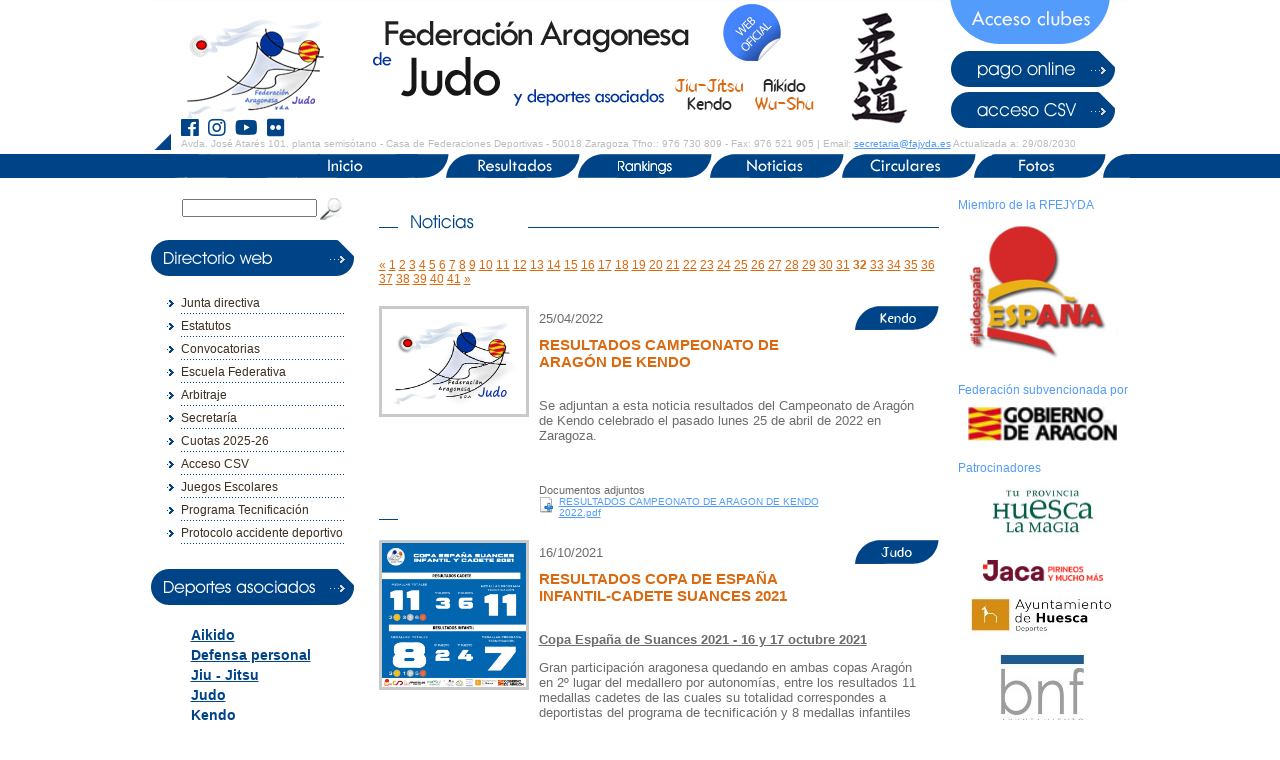

--- FILE ---
content_type: text/html
request_url: http://fajyda.es/noticias.php?pag=32
body_size: 19490
content:
<!DOCTYPE html PUBLIC "-//W3C//DTD XHTML 1.0 Transitional//EN" "http://www.w3.org/TR/xhtml1/DTD/xhtml1-transitional.dtd">
<html xmlns="http://www.w3.org/1999/xhtml"><!-- InstanceBegin template="/Templates/plantilla.dwt" codeOutsideHTMLIsLocked="false" -->
<head>
<meta http-equiv="Content-Type" content="text/html; charset=iso-8859-1" />
<!-- InstanceBeginEditable name="doctitle" -->
<title>Federaci&oacute;n Aragonesa de Judo y Deportes Asociados - FAJYDA</title>
<!-- InstanceEndEditable -->
<link href="stylos.css" rel="stylesheet" type="text/css" />
<link href="estilo_calen.css" rel="stylesheet" type="text/css" />
<script type="text/javascript">
<!--
function MM_preloadImages() { //v3.0
  var d=document; if(d.images){ if(!d.MM_p) d.MM_p=new Array();
    var i,j=d.MM_p.length,a=MM_preloadImages.arguments; for(i=0; i<a.length; i++)
    if (a[i].indexOf("#")!=0){ d.MM_p[j]=new Image; d.MM_p[j++].src=a[i];}}
}

function MM_swapImgRestore() { //v3.0
  var i,x,a=document.MM_sr; for(i=0;a&&i<a.length&&(x=a[i])&&x.oSrc;i++) x.src=x.oSrc;
}

function MM_findObj(n, d) { //v4.01
  var p,i,x;  if(!d) d=document; if((p=n.indexOf("?"))>0&&parent.frames.length) {
    d=parent.frames[n.substring(p+1)].document; n=n.substring(0,p);}
  if(!(x=d[n])&&d.all) x=d.all[n]; for (i=0;!x&&i<d.forms.length;i++) x=d.forms[i][n];
  for(i=0;!x&&d.layers&&i<d.layers.length;i++) x=MM_findObj(n,d.layers[i].document);
  if(!x && d.getElementById) x=d.getElementById(n); return x;
}

function MM_swapImage() { //v3.0
  var i,j=0,x,a=MM_swapImage.arguments; document.MM_sr=new Array; for(i=0;i<(a.length-2);i+=3)
   if ((x=MM_findObj(a[i]))!=null){document.MM_sr[j++]=x; if(!x.oSrc) x.oSrc=x.src; x.src=a[i+2];}
}
//-->
</script>
<link rel="stylesheet" href="https://use.fontawesome.com/releases/v5.8.1/css/all.css" integrity="sha384-50oBUHEmvpQ+1lW4y57PTFmhCaXp0ML5d60M1M7uH2+nqUivzIebhndOJK28anvf" crossorigin="anonymous">
<style type="text/css">
<!--
.Estilo1 {color: #539CFB}
-->
</style>
<!-- InstanceBeginEditable name="head" -->
<script type="text/javascript" src="lightbox/js/prototype.js"></script>
<script type="text/javascript" src="lightbox/js/scriptaculous.js?load=effects,builder"></script>
<script type="text/javascript" src="lightbox/js/lightbox.js"></script>
<link rel="stylesheet" href="lightbox/css/lightbox.css" type="text/css" media="screen" />
<!-- InstanceEndEditable -->
</head>

<body onload="MM_preloadImages('images/menu-boton-inicio-on.gif','images/menu-boton-resultados-on.gif','images/menu-boton-noticias-on.gif','images/menu-boton-circulares-on.gif','images/menu-boton-fotos-on.gif','images/boton-acceso-clubes-on.gif')">
<div id="nivel0_contenido">

<div id="cabecera">
        <div id="acceso-clubes" style="z-index:1; position:relative; left: 820px; top: 10px; width: 120px; height: 16px;">
          <a href="gestion/clubes"><img src="images/boton-acceso-clubes.gif" alt="Acceso web pública" name="acceso" width="120" height="16" border="0" id="acceso" onmouseover="MM_swapImage('acceso','','images/boton-acceso-clubes-on.gif',1)" onmouseout="MM_swapImgRestore()"/>          </a>          </div>

<div id="actualizado2" style="z-index:2; position:relative; left: 800px; top: 35px; width: 120px; height: 36px;" align="right"
> <a href="pagar.php" class="texto-azul"><img src="images/pagar.gif" width="165" height="36" /> </a></div> 

<div id="actualizado3" style="z-index:2; position:relative; left: 800px; top: 40px; width: 120px; height: 36px;" align="right"
> <a href="accesocsv.php" class="texto-azul"><img src="images/accesoCSV.gif" width="165" height="36" /> </a></div>




<div id="direccion" style="z-index:3; position:relative; left: 30px; top: 30px; width: 900px; height: 15px;" class="texto-gris-peque">

	<i class="fab fa-facebook fa-2x" style="color: #048; cursor: pointer" onClick="location.href='https://www.facebook.com/fajudoyda/';"></i>&nbsp;&nbsp;
	<i class="fab fa-instagram fa-2x" style="color: #048; cursor: pointer" onClick="location.href='
https://www.instagram.com/fajyda/';"></i>&nbsp;&nbsp;
	<i class="fab fa-youtube fa-2x" style="color: #048; cursor: pointer" onClick="location.href='https://www.youtube.com/channel/UCj2yxZlxE-VEhCOWNqz1JEw';"></i>&nbsp;&nbsp;
	<i class="fab fa-flickr fa-2x" style="color: #048; cursor: pointer" onClick="location.href='https://www.flickr.com/photos/149227816@N08/albums/';"></i>
<br>
Avda. José Atarés 101. planta semisótano - Casa de Federaciones Deportivas - 50018 Zaragoza Tfno.: 976 730 809 - Fax: 976 521 905 | Email: <a href="mailto:secretaria@fajyda.es" class="Estilo1">secretaria@fajyda.es</a> Actualizada a:
29/08/2030</div>

</div>

    <div id="menu">
    <ul>
      <li>
      <a href="index.php"><img src="images/menu-boton-inicio.gif" alt="Federación Aragonesa de Judo y Deportes Asociados - Página de inicio" name="inicio_btn" style="margin-left:150px; margin-top:1px" border="0" id="inicio_btn" onmouseover="MM_swapImage('inicio_btn','','images/menu-boton-inicio-on.gif',1)" onmouseout="MM_swapImgRestore()" /></a>
      </li>
      
      <li>
      <a href="resultados.php"><img src="images/menu-boton-resultados.gif" alt="Resultados de las diferentes competiciones" name="resultados_btn" border="0" style="margin-left:80px; margin-top:1px"  id="resultados_btn" onmouseover="MM_swapImage('resultados_btn','','images/menu-boton-resultados-on.gif',1)" onmouseout="MM_swapImgRestore()" /></a>
      </li>
      <li>
      <a href="rankings.php"><img src="images/boton1.gif" alt="Rankings FAJYDA" name="rankings_btn" border="0" style="margin-left:40px; margin-top:1px" id="rankings_btn" onmouseover="MM_swapImage('rankings_btn','','images/boton1_a.gif',1)" onmouseout="MM_swapImgRestore()" /></a>
      </li>
      <li>
      <a href="noticias.php"><img src="images/menu-boton-noticias.gif" alt="Actualidad FAJYDA" name="noticias_btn" border="0" style="margin-left:40px; margin-top:1px" id="noticias_btn" onmouseover="MM_swapImage('noticias_btn','','images/menu-boton-noticias-on.gif',1)" onmouseout="MM_swapImgRestore()" /></a>
      </li>
      <li>
      <a href="circulares.php"><img src="images/menu-boton-circulares.gif" alt="Circulares" name="circulares_btn" border="0" style="margin-left:41px; margin-top:1px" id="circulares_btn" onmouseover="MM_swapImage('circulares_btn','','images/menu-boton-circulares-on.gif',1)" onmouseout="MM_swapImgRestore()" /></a>
      </li>
      <li>
      <a href="https://www.flickr.com/photos/149227816@N08/albums" target="_blank"><img src="images/menu-boton-fotos.gif" alt="Galerías de fotos" name="fotos_btn" border="0" style="margin-left:40px; margin-top:1px" id="fotos_btn" onmouseover="MM_swapImage('fotos_btn','','images/menu-boton-fotos-on.gif',1)" onmouseout="MM_swapImgRestore()" /></a>
      </li>
      </ul>
</div>
    <div id="columna-izquierda">
      <form id="formulario-buscar" name="formulario-buscar" method="post" action="buscar.php">
        <div align="center">
          <input type="text" name="textobuscar" id="textobuscar" />
          <input type="image" name="imageField" id="imageField" src="images/buscar.gif" style="vertical-align:middle" />
        </div>
      </form>
          <div id="directorio">
          <img src="images/titulo-seccion-directorio-web.gif" alt="Directorio web FAJYDA" />
              <ul>
              <li><a href="junta-directiva.php">Junta directiva</a></li>
              <!--<li><a href="../ESTRUCTURA FAJYDA 2020-24.pdf" target="_blank">Estructura FAJYDA</a></li>-->
              <li><a href="ESTATUTOS%20FAJYDA.pdf" target="_blank">Estatutos</a></li>
              
              <li><a href="convocatorias.php">Convocatorias</a></li>
              <li><a href="escuela-federativa.php">Escuela Federativa</a></li>
              <li><a href="arbitraje.php">Arbitraje</a></li>
              <li><a href="secretaria.php">Secretar&iacute;a</a></li>
              <!--<li><a href="../actividades.php">Calendario Actividades 2013</a></li>-->
              <li><a href="Hoja%20de%20cuotas%202025-26%20FAJYDA%20WEB.pdf" target="_blank">Cuotas 2025-26</a></li>
              <!--<li><a href="../calendario.pdf" target="_blank">Calendario Actividades Judo</a></li>-->
              <!--<li><a href="https://picasaweb.google.com/112404725320371079931" target="_blank">Álbum de fotos</a></li>-->
              <li><a href="accesocsv.php">Acceso CSV</a></li>
				<li><a href="noticias_juegosescolares.php">Juegos Escolares</a></li>  
              <li><a href="noticias_tecnificacion.php">Programa Tecnificación</a></li>
              <li><a href="PROCOLO%202024-2025.pdf" target="_blank">Protocolo accidente deportivo</a></li>
            </ul>
          </div>
<div id="deportes-asociados">
<img src="images/titulo-seccion-deportes-asociados.gif" alt="Deportes Asociados" />
<ul>
               <li><a href="noticias.php?iddep=1">Aikido</a></li>
          <li><a href="noticias.php?iddep=4">Defensa personal</a></li>
          <li><a href="noticias.php?iddep=2">Jiu - Jitsu</a></li>
          <li><a href="noticias.php?iddep=5">Judo</a></li>
          <li><a href="noticias.php?iddep=3">Kendo</a></li>
          <li><a href="noticias.php?iddep=7">Otros</a></li>
          <li><a href="noticias.php?iddep=6">Wu-Shu</a></li>
                   
 
            </ul>
          </div>
<div id="clubes-web">
<img src="images/titulo-seccion-clubes-web.gif" alt="Web de los clubes de Judo y Deportes Asociados" />
              <ul>
     
               <li><a href="https://aikidoreizaragoza.es/">AIKIDO REI ZARAGOZA</a></li>
          <li><a href="https://eventos.unizar.es/12492/detail/escuela-kendo.html">AKZ UNIZAR</a></li>
          <li><a href="http://clubjudoalcaniz.blogspot.com.es/">ALCAÑIZ CLUB JUDO</a></li>
          <li><a href="https://www.marudojozaragoza.com/">ASOCIACIÓN MARU DOJO</a></li>
          <li><a href="https://www.aikidojozaragoza.es/">ATAZ</a></li>
          <li><a href="http://www.gimnasioalmozara.com">C.D. GRUPO KIOKUSHIN</a></li>
          <li><a href="https://clubjiujitsugaman.com/contacto/">C.E. JIU JITSU GAMAN</a></li>
          <li><a href="http://">CD KANKU ESPAÑA A.K.E.</a></li>
          <li><a href="http://cnhelios.com/">CENTRO NATACION HELIOS</a></li>
          <li><a href="http://www.aikidojoalfajarin.com/">CLUB AIKIDOJO ALFAJARIN</a></li>
          <li><a href="http://www.clubcas.com/secciones-cas/judo">CLUB ATLETICO SOBRARBE</a></li>
          <li><a href="http://judoclubtauste.blogspot.com">CLUB DE JUDO TAUSTE</a></li>
          <li><a href="http://www.espaciovida.com/club_judo/">CLUB DEPORTIVO ESPACIO VIDA</a></li>
          <li><a href="http://">CLUB JIU JITSU ESCATRON</a></li>
          <li><a href="http://clubdejudo.binefar.es/">CLUB JUDO BINÉFAR</a></li>
          <li><a href="http://clubjudohuesca.com">CLUB JUDO HUESCA</a></li>
          <li><a href="http://arajudo.com/CJLF2006/index.html">CLUB JUDO LAS FUENTES</a></li>
          <li><a href="http://www.clubdejudovalledebenasque.tk/">CLUB JUDO VALLE BENASQUE</a></li>
          <li><a href="https://dojodentoryu.com/">DENTO RYU</a></li>
          <li><a href="http://www.judoibon.com/gimnasio-ibon">ESCUELA CLUB IBÓN</a></li>
          <li><a href="http://www.judoizquierdo.es">IZQUIERDO CLUB JUDO</a></li>
          <li><a href="https://www.jiujitsucalatayud.com/es/">JIUJITSU CALATAYUD</a></li>
          <li><a href="http://www.judoclubzaragoza.com">JUDO CLUB ZARAGOZA</a></li>
          <li><a href="https://www.instagram.com/judo_mhz/">JUDO ZUERA</a></li>
          <li><a href="http://www.adjufe.es/">JUFE A.D.</a></li>
          <li><a href="http://www.kanpai.es">KANPAI CLUB DE JUDO</a></li>
          <li><a href="https://clubjudopastrizalfajarin.wordpress.com/">PASTRIZ ALFRANCA ALFAJARIN</a></li>
          <li><a href="http://">PROMOCION Y DESARROLLO DEL ALTO ARAGON S.A. - TuHuesca - Turismo</a></li>
          <li><a href="http://www.escuelajudosamurai.com">SAMURAI ESCUELA JUDO</a></li>
          <li><a href="http://clubdeportivosensei.blogspot.com.es/">SENSEI</a></li>
          <li><a href="http://">SHISEI CALATORAO</a></li>
          <li><a href="http://">TEAM CRUZ CALATAYUD</a></li>
          <li><a href="https://www.facebook.com/Terueljudoclub/">TERUEL JUDO CLUB</a></li>
                      </ul>
          </div>
<div id="links">
<img src="images/titulo-seccion-webs-interes.gif" alt="Links a web interés" />
<ul>
           
              <li><a href="http://www.rfejudo.com/">Federación Española de Judo</a></li>
      
              <li><a href="http://www.ijf.org/">Federación Internacional de Judo</a></li>
      
              <li><a href="http://deporteescolar.aragon.es/">Juegos Esc. Gobierno de Aragón</a></li>
      
              <li><a href="http://www.eju.net/">Unión Europea de Judo</a></li>
                    
            </ul>
          </div>                    
  <div id="copyright">&copy;FAJYDA 2010<br />
  Web optimizada para 1024x768<br />
  <a href="mailto:secretaria@fajyda.es" class="Estilo1">secretaria@fajyda.es</a></div>
  </div>
    <div id="columna-central">
	<!-- InstanceBeginEditable name="central" -->
	
	 <div id="titulo-noticias" style="margin-bottom:20px"><img src="images/titulo-central-noticias.gif" width="560" height="30" /></div>

<div class="paginas" id="titulo-noticias" style="margin-bottom:20px"><a href="noticias.php?pag=31">&laquo;</a> <a href="noticias.php?pag=1">1</a> <a href="noticias.php?pag=2">2</a> <a href="noticias.php?pag=3">3</a> <a href="noticias.php?pag=4">4</a> <a href="noticias.php?pag=5">5</a> <a href="noticias.php?pag=6">6</a> <a href="noticias.php?pag=7">7</a> <a href="noticias.php?pag=8">8</a> <a href="noticias.php?pag=9">9</a> <a href="noticias.php?pag=10">10</a> <a href="noticias.php?pag=11">11</a> <a href="noticias.php?pag=12">12</a> <a href="noticias.php?pag=13">13</a> <a href="noticias.php?pag=14">14</a> <a href="noticias.php?pag=15">15</a> <a href="noticias.php?pag=16">16</a> <a href="noticias.php?pag=17">17</a> <a href="noticias.php?pag=18">18</a> <a href="noticias.php?pag=19">19</a> <a href="noticias.php?pag=20">20</a> <a href="noticias.php?pag=21">21</a> <a href="noticias.php?pag=22">22</a> <a href="noticias.php?pag=23">23</a> <a href="noticias.php?pag=24">24</a> <a href="noticias.php?pag=25">25</a> <a href="noticias.php?pag=26">26</a> <a href="noticias.php?pag=27">27</a> <a href="noticias.php?pag=28">28</a> <a href="noticias.php?pag=29">29</a> <a href="noticias.php?pag=30">30</a> <a href="noticias.php?pag=31">31</a> <b>32</b> <a href="noticias.php?pag=33">33</a> <a href="noticias.php?pag=34">34</a> <a href="noticias.php?pag=35">35</a> <a href="noticias.php?pag=36">36</a> <a href="noticias.php?pag=37">37</a> <a href="noticias.php?pag=38">38</a> <a href="noticias.php?pag=39">39</a> <a href="noticias.php?pag=40">40</a> <a href="noticias.php?pag=41">41</a> <a href="noticias.php?pag=33">&raquo;</a>	 </div>
	 
           
          
    <div id="noticia" style="background-image:url(images/marcadores/marcador-kendo.gif); background-position:right top; background-repeat:no-repeat; float:left; width:100%">
      
      <div id="imagen-noticias">
                      <a href="ficheros/noticias/logo fajyda.jpg" rel="lightbox">
      <img src="ficheros/noticias/logo fajyda.jpg" alt="Texto" width="144" align="left" class="imagenes" />
      </a>
                  
      </div>
      
      <div id="texto-noticias">
      
      <div class="texto-gris-noticias" style="margin-top:5px; margin-bottom:5px; padding-right:90px; float:left; width:500px">
                         25/04/2022      </div> 
      
      <div class="texto-naranja" style="margin-top:5px; margin-bottom:15px; padding-right:90px; float:left">
      RESULTADOS CAMPEONATO DE ARAGÓN DE KENDO      </div> 
      <div class="texto-gris-noticias" style="float:left; width:100%">
      
<p>Se adjuntan a esta noticia resultados del Campeonato de Aragón de Kendo celebrado el pasado lunes 25 de abril de 2022 en Zaragoza.</p><p><br></p>

	  </div>
      
             <div class="texto-gris-medio" style="float:left; width:100%; clear:both">Documentos adjuntos</div>
            <div class="texto-azul-peque" style="float:left; width:20px; clear:both"><img src="images/ico_adjunto.png" width="15" height="17" align="absmiddle" />
      </div>
      <div class="texto-azul-peque" style="width:300px; ">
       <a href="ficheros/noticias/RESULTADOS CAMPEONATO DE ARAGON DE KENDO 2022.pdf" target="_blank" class="texto-azul-peque">RESULTADOS CAMPEONATO DE ARAGON DE KENDO 2022.pdf</a>
	  </div>
            
      </div>
      
	  </div>
      
            <div style="width:100%; margin-top:20px; margin-bottom:20px"><img src="images/separador-noticias.gif" width="567" height="2" /></div>
            
           
          
    <div id="noticia" style="background-image:url(images/marcadores/marcador-judo.gif); background-position:right top; background-repeat:no-repeat; float:left; width:100%">
      
      <div id="imagen-noticias">
                      <a href="ficheros/noticias/RESULTADOS COPA ESP SUANCES (1).png" rel="lightbox">
      <img src="ficheros/noticias/RESULTADOS COPA ESP SUANCES (1).png" alt="Texto" width="144" align="left" class="imagenes" />
      </a>
                  
      </div>
      
      <div id="texto-noticias">
      
      <div class="texto-gris-noticias" style="margin-top:5px; margin-bottom:5px; padding-right:90px; float:left; width:500px">
                         16/10/2021      </div> 
      
      <div class="texto-naranja" style="margin-top:5px; margin-bottom:15px; padding-right:90px; float:left">
      RESULTADOS COPA DE ESPAÑA INFANTIL-CADETE SUANCES 2021      </div> 
      <div class="texto-gris-noticias" style="float:left; width:100%">
      
<p><u><strong>Copa España de Suances 2021 - 16 y 17 octubre 2021</strong></u></p><p>Gran participación aragonesa quedando en ambas copas Aragón en 
2º lugar del medallero por autonomías, entre los resultados 11 medallas 
cadetes de las cuales su totalidad correspondes a deportistas del 
programa de tecnificación y 8 medallas infantiles de las cuales 7 son de
 deportistas del programa de tecnificación.&nbsp;
  


</p>









	  </div>
      
             <div class="texto-gris-medio" style="float:left; width:100%; clear:both">Documentos adjuntos</div>
            <div class="texto-azul-peque" style="float:left; width:20px; clear:both"><img src="images/ico_adjunto.png" width="15" height="17" align="absmiddle" />
      </div>
      <div class="texto-azul-peque" style="width:300px; ">
       <a href="ficheros/noticias/Resultados individuales Copa Esp Cadete Suances 2021.pdf" target="_blank" class="texto-azul-peque">Resultados individuales Copa Esp Cadete Suances 2021.pdf</a>
	  </div>
            <div class="texto-azul-peque" style="float:left; width:20px; clear:both"><img src="images/ico_adjunto.png" width="15" height="17" align="absmiddle" />
      </div>
      <div class="texto-azul-peque" style="width:300px; ">
       <a href="ficheros/noticias/Resultados individuales Copa Esp Infantil Suances 2021.pdf" target="_blank" class="texto-azul-peque">Resultados individuales Copa Esp Infantil Suances 2021.pdf</a>
	  </div>
            <div class="texto-azul-peque" style="float:left; width:20px; clear:both"><img src="images/ico_adjunto.png" width="15" height="17" align="absmiddle" />
      </div>
      <div class="texto-azul-peque" style="width:300px; ">
       <a href="ficheros/noticias/Resultados Suances 2021.pdf" target="_blank" class="texto-azul-peque">Resultados Suances 2021.pdf</a>
	  </div>
            <div class="texto-azul-peque" style="float:left; width:20px; clear:both"><img src="images/ico_adjunto.png" width="15" height="17" align="absmiddle" />
      </div>
      <div class="texto-azul-peque" style="width:300px; ">
       <a href="ficheros/noticias/Resultados Aragon Suances 2021.pdf" target="_blank" class="texto-azul-peque">Resultados Aragon Suances 2021.pdf</a>
	  </div>
            
      </div>
      
	  </div>
      
            <div style="width:100%; margin-top:20px; margin-bottom:20px"><img src="images/separador-noticias.gif" width="567" height="2" /></div>
            
           
          
    <div id="noticia" style="background-image:url(images/marcadores/marcador-judo.gif); background-position:right top; background-repeat:no-repeat; float:left; width:100%">
      
      <div id="imagen-noticias">
                      <a href="ficheros/noticias/becas-excelencia-2021-banner-landing.jpg" rel="lightbox">
      <img src="ficheros/noticias/becas-excelencia-2021-banner-landing.jpg" alt="Texto" width="144" align="left" class="imagenes" />
      </a>
                  
      </div>
      
      <div id="texto-noticias">
      
      <div class="texto-gris-noticias" style="margin-top:5px; margin-bottom:5px; padding-right:90px; float:left; width:500px">
                         07/09/2021      </div> 
      
      <div class="texto-naranja" style="margin-top:5px; margin-bottom:15px; padding-right:90px; float:left">
      BECAS EXCELENCIA FUNDACIÓN CAJA RURAL ARAGÓN 2021      </div> 
      <div class="texto-gris-noticias" style="float:left; width:100%">
      
<p>La Fundación Caja Rural de Aragón ha abierto una nueva convocatoria para solicitar becas para aquellos deportistas que cuenten con excelentes expedientes académicos hasta el 1 de octubre.</p><p>Más información en: <a href="https://fundacioncajaruraldearagon.es/becas-excelencia-2021/">https://fundacioncajaruraldearagon.es/becas-excelencia-2021/</a><br></p>


	  </div>
      
      
      </div>
      
	  </div>
      
            <div style="width:100%; margin-top:20px; margin-bottom:20px"><img src="images/separador-noticias.gif" width="567" height="2" /></div>
            
           
          
    <div id="noticia" style="background-image:url(images/marcadores/marcador-judo.gif); background-position:right top; background-repeat:no-repeat; float:left; width:100%">
      
      <div id="imagen-noticias">
                      <a href="ficheros/noticias/LogoFajyda.jpg" rel="lightbox">
      <img src="ficheros/noticias/LogoFajyda.jpg" alt="Texto" width="144" align="left" class="imagenes" />
      </a>
                  
      </div>
      
      <div id="texto-noticias">
      
      <div class="texto-gris-noticias" style="margin-top:5px; margin-bottom:5px; padding-right:90px; float:left; width:500px">
                         15/01/2021      </div> 
      
      <div class="texto-naranja" style="margin-top:5px; margin-bottom:15px; padding-right:90px; float:left">
      ARTÍCULO DE JOSÉ ÁNGEL HIERRO EN ESPACIO DEPORTE MAGAZINE      </div> 
      <div class="texto-gris-noticias" style="float:left; width:100%">
      
<p>En el número de enero de la revista digital Espacio Deporte ha sido publicado un artículo del presidente de la Federación Aragonesa de Judo y Deportes Asociados, José Ángel Hierro Jarne, sobre los retos que presenta el nuevo periodo olímpico y cómo los afronta la FAJYDA.</p><p>El artículo se puede leer desde este enlace:<br></p><p><a href="https://espaciodeporte.online/wp-content/uploads/2021/01/ESPACIO-DEPORTE-3.pdf">https://espaciodeporte.online/wp-content/uploads/2021/01/ESPACIO-DEPORTE-3.pdf</a><br></p>




	  </div>
      
      
      </div>
      
	  </div>
      
            <div style="width:100%; margin-top:20px; margin-bottom:20px"><img src="images/separador-noticias.gif" width="567" height="2" /></div>
            
           
          
    <div id="noticia" style="background-image:url(images/marcadores/marcador-judo.gif); background-position:right top; background-repeat:no-repeat; float:left; width:100%">
      
      <div id="imagen-noticias">
                      <a href="ficheros/noticias/LogoFajyda.jpg" rel="lightbox">
      <img src="ficheros/noticias/LogoFajyda.jpg" alt="Texto" width="144" align="left" class="imagenes" />
      </a>
                  
      </div>
      
      <div id="texto-noticias">
      
      <div class="texto-gris-noticias" style="margin-top:5px; margin-bottom:5px; padding-right:90px; float:left; width:500px">
                         23/12/2020      </div> 
      
      <div class="texto-naranja" style="margin-top:5px; margin-bottom:15px; padding-right:90px; float:left">
      COMUNICADO NOMBRAMIENTO MIEMBROS JUNTA DIRECTIVA FAJYDA      </div> 
      <div class="texto-gris-noticias" style="float:left; width:100%">
      
<div>
Se adjunta comunicado de nombramiento de miembros de junta directiva de 
la FAJYDA por el presidente a fecha 23 de diciembre de 2020. <br></div><div><br></div><div><br></div>


	  </div>
      
             <div class="texto-gris-medio" style="float:left; width:100%; clear:both">Documentos adjuntos</div>
            <div class="texto-azul-peque" style="float:left; width:20px; clear:both"><img src="images/ico_adjunto.png" width="15" height="17" align="absmiddle" />
      </div>
      <div class="texto-azul-peque" style="width:300px; ">
       <a href="ficheros/noticias/Comunicado nombramiento miembros Junta Directiva FAJYDA_signed.pdf" target="_blank" class="texto-azul-peque">Comunicado nombramiento miembros Junta Directiva FAJYDA_signed.pdf</a>
	  </div>
            
      </div>
      
	  </div>
      
            <div style="width:100%; margin-top:20px; margin-bottom:20px"><img src="images/separador-noticias.gif" width="567" height="2" /></div>
            
           
          
    <div id="noticia" style="background-image:url(images/marcadores/marcador-judo.gif); background-position:right top; background-repeat:no-repeat; float:left; width:100%">
      
      <div id="imagen-noticias">
                      <a href="ficheros/noticias/logo fajyda.jpg" rel="lightbox">
      <img src="ficheros/noticias/logo fajyda.jpg" alt="Texto" width="144" align="left" class="imagenes" />
      </a>
                  
      </div>
      
      <div id="texto-noticias">
      
      <div class="texto-gris-noticias" style="margin-top:5px; margin-bottom:5px; padding-right:90px; float:left; width:500px">
                         30/09/2020      </div> 
      
      <div class="texto-naranja" style="margin-top:5px; margin-bottom:15px; padding-right:90px; float:left">
      ELECCIONES A MIEMBROS DE LA ASAMBLEA Y PRESIDENCIA FEDERACIÓN ARAGONESA DE JUDO Y D.A.       </div> 
      <div class="texto-gris-noticias" style="float:left; width:100%">
      
<!--[if gte mso 9]>
 <w:WordDocument>
  <w:View>Normal</w:View>
  <w:Zoom>0</w:Zoom>
  <w:TrackMoves/>
  <w:TrackFormatting/>
  <w:HyphenationZone>21</w:HyphenationZone>
  <w:PunctuationKerning/>
  <w:ValidateAgainstSchemas/>
  <w:SaveIfXMLInvalid>false</w:SaveIfXMLInvalid>
  <w:IgnoreMixedContent>false</w:IgnoreMixedContent>
  <w:AlwaysShowPlaceholderText>false</w:AlwaysShowPlaceholderText>
  <w:DoNotPromoteQF/>
  <w:LidThemeOther>ES</w:LidThemeOther>
  <w:LidThemeAsian>X-NONE</w:LidThemeAsian>
  <w:LidThemeComplexScript>X-NONE</w:LidThemeComplexScript>
  <w:Compatibility>
   <w:BreakWrappedTables/>
   <w:SnapToGridInCell/>
   <w:WrapTextWithPunct/>
   <w:UseAsianBreakRules/>
   <w:DontGrowAutofit/>
   <w:SplitPgBreakAndParaMark/>
   <w:DontVertAlignCellWithSp/>
   <w:DontBreakConstrainedForcedTables/>
   <w:DontVertAlignInTxbx/>
   <w:Word11KerningPairs/>
   <w:CachedColBalance/>
  </w:Compatibility>
  <m:mathPr>
   <m:mathFont m:val="Cambria Math"/>
   <m:brkBin m:val="before"/>
   <m:brkBinSub m:val="--"/>
   <m:smallFrac m:val="off"/>
   <m:dispDef/>
   <m:lMargin m:val="0"/>
   <m:rMargin m:val="0"/>
   <m:defJc m:val="centerGroup"/>
   <m:wrapIndent m:val="1440"/>
   <m:intLim m:val="subSup"/>
   <m:naryLim m:val="undOvr"/>
  </m:mathPr></w:WordDocument>
<![endif]-->

<p>23/12/2020: se adjunta comunicado de la Comisión Electoral de la FAJYDA:
 proclamación definitiva de José Ángel Hierro Jarne como presidente de 
la FAJYDA. <br></p><p>---------------------------------------------------------------------------</p><p>21/12/2020: se adjunta comunicado de la Comisión Electoral de la FAJYDA:
 proclamación provisional de José Ángel Hierro Jarne como presidente de la FAJYDA. Se adjunta acta de la Asamblea General celebrada para la elección de presidente.<br></p><p>---------------------------------------------------------------------------</p><p>07/12/2020: se adjunta comunicado de la Comisión Electoral de la FAJYDA: proclamación definitiva del candidato único a la presidencia de la FAJYDA.</p><p>---------------------------------------------------------------------------</p><p>27/11/2020: se adjunta comunicado de la Comisión Electoral de la FAJYDA: proclamación provisional del candidato único a la presidencia de la FAJYDA.<br></p><p>---------------------------------------------------------------------------</p><p>23/11/2020: se adjunta convocatoria de Asamblea General de la FAJYDA para el próximo sábado 19 de diciembre. Punto único: elección de presidente de la FAJYDA.<br></p><p>---------------------------------------------------------------------------</p><p>17/11/2020: se adjunta comunicado de la Comisión Electoral de la FAJYDA: próxima convocatoria de Asamblea General para la elección de presidente y presentación de candidaturas (se adjunta en word modelo de candidatura y aval).<br></p><p>---------------------------------------------------------------------------</p><p>13/11/2020: se adjunta comunicado de la Comisión Electoral de la FAJYDA: proclamación definitiva de miembros de la Asamblea General.<br></p><p>---------------------------------------------------------------------------</p><p>09/11/2020: se adjunta comunicado de la Comisión Electoral de la FAJYDA.</p><p>----------------------------------------------------------------------------</p><p>ENLACE PARA SEGUIR LA VOTACIÓN DE ELECCIÓN A MIEMBROS DE LA ASAMBLEA:</p><p><a href="https://youtu.be/PVvXGJp80b4">https://youtu.be/PVvXGJp80b4</a></p><p>- 07/11/2020 Se adjunta RESULTADO PROVISIONAL ELECCIONES A MIEMBROS DE LA ASAMBLEA DE LA FAJYDA 2020 ESTAMENTOS DE TÉCNICOS Y DEPORTISTAS DE HUESCA ELECTOS.</p><p><table style="border-collapse: collapse; width: 299pt;" width="398" cellspacing="0" cellpadding="0" border="0"><colgroup><col style="width: 157pt;" width="209"><col style="width: 142pt;" width="189"></colgroup><tbody><tr style="height: 16pt;" height="21"><td class="xl65" style="padding-top: 1px; padding-right: 1px; padding-left: 1px; font-weight: 700; vertical-align: bottom; border: 0.5pt solid windowtext; white-space: nowrap; height: 16pt; width: 157pt;" width="209" height="21"><font style="" size="4" face="Arial, Helvetica, sans-serif">Relación inválidos</font></td><td class="xl67" style="padding-top: 1px; padding-right: 1px; padding-left: 1px; font-weight: 700; vertical-align: bottom; border-top: 0.5pt solid windowtext; border-right: 0.5pt solid windowtext; border-bottom: 0.5pt solid windowtext; border-left: none; border-image: initial; white-space: nowrap; text-align: center; width: 142pt;" width="189"><font size="4" face="Arial, Helvetica, sans-serif">Motivo nulo</font></td></tr><tr style="height: 16pt;" height="21"><td class="xl66" style="padding-top: 1px; padding-right: 1px; padding-left: 1px; vertical-align: bottom; border-top: none; border-right: 0.5pt solid windowtext; border-bottom: 0.5pt solid windowtext; border-left: 0.5pt solid windowtext; border-image: initial; white-space: nowrap; height: 16pt;" height="21"><font size="4" face="Arial, Helvetica, sans-serif">María Hornar</font></td><td class="xl68" style="padding-top: 1px; padding-right: 1px; padding-left: 1px; vertical-align: bottom; border-top: none; border-right: 0.5pt solid windowtext; border-bottom: 0.5pt solid windowtext; border-left: none; border-image: initial; white-space: nowrap; text-align: center;"><font size="4" face="Arial, Helvetica, sans-serif">Documento no válido</font></td></tr><tr style="height: 16pt;" height="21"><td class="xl66" style="padding-top: 1px; padding-right: 1px; padding-left: 1px; vertical-align: bottom; border-top: none; border-right: 0.5pt solid windowtext; border-bottom: 0.5pt solid windowtext; border-left: 0.5pt solid windowtext; border-image: initial; white-space: nowrap; height: 16pt;" height="21"><font size="4" face="Arial, Helvetica, sans-serif">Slawomir Proskumicki</font></td><td class="xl68" style="padding-top: 1px; padding-right: 1px; padding-left: 1px; vertical-align: bottom; border-top: none; border-right: 0.5pt solid windowtext; border-bottom: 0.5pt solid windowtext; border-left: none; border-image: initial; white-space: nowrap; text-align: center;"><font size="4" face="Arial, Helvetica, sans-serif">No adjunta papeleta</font></td></tr><tr style="height: 16pt;" height="21"><td class="xl66" style="padding-top: 1px; padding-right: 1px; padding-left: 1px; vertical-align: bottom; border-top: none; border-right: 0.5pt solid windowtext; border-bottom: 0.5pt solid windowtext; border-left: 0.5pt solid windowtext; border-image: initial; white-space: nowrap; height: 16pt;" height="21"><font size="4" face="Arial, Helvetica, sans-serif">Beatriz Gállego</font></td><td class="xl68" style="padding-top: 1px; padding-right: 1px; padding-left: 1px; vertical-align: bottom; border-top: none; border-right: 0.5pt solid windowtext; border-bottom: 0.5pt solid windowtext; border-left: none; border-image: initial; white-space: nowrap; text-align: center;"><font size="4" face="Arial, Helvetica, sans-serif">Papeleta sin sobre</font></td></tr><tr style="height: 16pt;" height="21"><td class="xl66" style="padding-top: 1px; padding-right: 1px; padding-left: 1px; vertical-align: bottom; border-top: none; border-right: 0.5pt solid windowtext; border-bottom: 0.5pt solid windowtext; border-left: 0.5pt solid windowtext; border-image: initial; white-space: nowrap; height: 16pt;" height="21"><font size="4" face="Arial, Helvetica, sans-serif">Adrián Gonzalez</font></td><td class="xl68" style="padding-top: 1px; padding-right: 1px; padding-left: 1px; vertical-align: bottom; border-top: none; border-right: 0.5pt solid windowtext; border-bottom: 0.5pt solid windowtext; border-left: none; border-image: initial; white-space: nowrap; text-align: center;"><font size="4" face="Arial, Helvetica, sans-serif">No está validado</font></td></tr><tr style="height: 16pt;" height="21"><td class="xl66" style="padding-top: 1px; padding-right: 1px; padding-left: 1px; vertical-align: bottom; border-top: none; border-right: 0.5pt solid windowtext; border-bottom: 0.5pt solid windowtext; border-left: 0.5pt solid windowtext; border-image: initial; white-space: nowrap; height: 16pt;" height="21"><font size="4" face="Arial, Helvetica, sans-serif">Jaime Muñoz</font></td><td class="xl68" style="padding-top: 1px; padding-right: 1px; padding-left: 1px; vertical-align: bottom; border-top: none; border-right: 0.5pt solid windowtext; border-bottom: 0.5pt solid windowtext; border-left: none; border-image: initial; white-space: nowrap; text-align: center;"><font size="4" face="Arial, Helvetica, sans-serif">Papeleta sin sobre</font></td></tr><tr style="height: 16pt;" height="21"><td class="xl66" style="padding-top: 1px; padding-right: 1px; padding-left: 1px; vertical-align: bottom; border-top: none; border-right: 0.5pt solid windowtext; border-bottom: 0.5pt solid windowtext; border-left: 0.5pt solid windowtext; border-image: initial; white-space: nowrap; height: 16pt;" height="21"><font size="4" face="Arial, Helvetica, sans-serif">Aitor Burgos</font></td><td class="xl68" style="padding-top: 1px; padding-right: 1px; padding-left: 1px; vertical-align: bottom; border-top: none; border-right: 0.5pt solid windowtext; border-bottom: 0.5pt solid windowtext; border-left: none; border-image: initial; white-space: nowrap; text-align: center;"><font size="4" face="Arial, Helvetica, sans-serif">No está validado</font></td></tr></tbody></table><br></p><table class="TableNormal" style="margin-left:
 -.5pt;border-collapse:collapse;mso-table-layout-alt:fixed;border:none;
 mso-border-alt:solid black 1.0pt;mso-yfti-tbllook:480;mso-padding-alt:0cm 0cm 0cm 0cm;
 mso-border-insideh:1.0pt solid black;mso-border-insidev:1.0pt solid black" cellspacing="0" cellpadding="0" border="1">
 <tbody><tr style="mso-yfti-irow:0;mso-yfti-firstrow:yes;height:14.0pt">
  <td style="width:103.45pt;border:solid black 1.0pt;
  padding:0cm 0cm 0cm 0cm;height:14.0pt" width="138" valign="top">
  <p class="MsoNormal" style="margin-top:0cm;margin-right:18.6pt;
  margin-bottom:0cm;margin-left:20.35pt;margin-bottom:.0001pt;text-align:center;
  line-height:13.0pt;mso-line-height-rule:exactly;mso-pagination:none;
  mso-hyphenate:auto;text-autospace:none" align="center"><strong><span style="" lang="EN-US"><font size="4" face="Arial, Helvetica, sans-serif">Técnicos
  validados<o:p></o:p></font></span></strong></p>
  </td>
  <td style="width:92.15pt;border:solid black 1.0pt;
  border-left:none;mso-border-left-alt:solid black 1.0pt;padding:0cm 0cm 0cm 0cm;
  height:14.0pt" width="123" valign="top">
  <p class="MsoNormal" style="margin-top:0cm;margin-right:12.45pt;
  margin-bottom:0cm;margin-left:14.9pt;margin-bottom:.0001pt;text-align:center;
  line-height:13.0pt;mso-line-height-rule:exactly;mso-pagination:none;
  mso-hyphenate:auto;text-autospace:none" align="center"><strong><span style="" lang="EN-US"><font size="4" face="Arial, Helvetica, sans-serif">Técnicos
  que votan<o:p></o:p></font></span></strong></p>
  </td>
  <td style="width:106.3pt;border:solid black 1.0pt;
  border-left:none;mso-border-left-alt:solid black 1.0pt;padding:0cm 0cm 0cm 0cm;
  height:14.0pt" width="142" valign="top">
  <p class="MsoNormal" style="margin-top:0cm;margin-right:1.95pt;
  margin-bottom:0cm;margin-left:2.75pt;margin-bottom:.0001pt;text-align:center;
  line-height:13.0pt;mso-line-height-rule:exactly;mso-pagination:none;
  mso-hyphenate:auto;text-autospace:none" align="center"><strong><span style="" lang="EN-US"><font size="4" face="Arial, Helvetica, sans-serif">Técnicos
  nulos<o:p></o:p></font></span></strong></p>
  </td>
 </tr>
 <tr style="mso-yfti-irow:1;mso-yfti-lastrow:yes;height:14.0pt">
  <td style="width:103.45pt;border:solid black 1.0pt;
  border-top:none;mso-border-top-alt:solid black 1.0pt;padding:0cm 0cm 0cm 0cm;
  height:14.0pt" width="138" valign="top">
  <p class="MsoNormal" style="margin-top:0cm;margin-right:19.35pt;
  margin-bottom:0cm;margin-left:20.35pt;margin-bottom:.0001pt;text-align:center;
  line-height:13.0pt;mso-line-height-rule:exactly;mso-pagination:none;
  mso-hyphenate:auto;text-autospace:none" align="center"><span style="" lang="EN-US"><font size="4" face="Arial, Helvetica, sans-serif">53<o:p></o:p></font></span></p>
  </td>
  <td style="width:92.15pt;border-top:none;border-left:
  none;border-bottom:solid black 1.0pt;border-right:solid black 1.0pt;
  mso-border-top-alt:solid black 1.0pt;mso-border-left-alt:solid black 1.0pt;
  padding:0cm 0cm 0cm 0cm;height:14.0pt" width="123" valign="top">
  <p class="MsoNormal" style="margin-top:0cm;margin-right:12.9pt;
  margin-bottom:0cm;margin-left:14.9pt;margin-bottom:.0001pt;text-align:center;
  line-height:13.0pt;mso-line-height-rule:exactly;mso-pagination:none;
  mso-hyphenate:auto;text-autospace:none" align="center"><span style="" lang="EN-US"><font size="4" face="Arial, Helvetica, sans-serif">45<o:p></o:p></font></span></p>
  </td>
  <td style="width:106.3pt;border-top:none;border-left:
  none;border-bottom:solid black 1.0pt;border-right:solid black 1.0pt;
  mso-border-top-alt:solid black 1.0pt;mso-border-left-alt:solid black 1.0pt;
  padding:0cm 0cm 0cm 0cm;height:14.0pt" width="142" valign="top">
  <p class="MsoNormal" style="margin-left:2.05pt;text-align:center;
  line-height:13.0pt;mso-line-height-rule:exactly;mso-pagination:none;
  mso-hyphenate:auto;text-autospace:none" align="center"><span style="" lang="EN-US"><font size="4" face="Arial, Helvetica, sans-serif">0<o:p></o:p></font></span></p>
  </td>
 </tr>
</tbody></table><font size="4" face="Arial, Helvetica, sans-serif"><br></font><table style="border-collapse: collapse; width: 299pt;" width="398" cellspacing="0" cellpadding="0" border="0"><colgroup><col style="width: 157pt;" width="209"><col style="width: 142pt;" width="189"></colgroup><tbody><tr style="height: 16pt;" height="21"><td class="xl65" style="padding-top: 1px; padding-right: 1px; padding-left: 1px; font-weight: 700; vertical-align: bottom; border: 0.5pt solid windowtext; white-space: nowrap; height: 16pt; width: 157pt;" width="209" height="21"><font size="4" face="Arial, Helvetica, sans-serif">Votaciones técnicos</font></td><td class="xl67" style="padding-top: 1px; padding-right: 1px; padding-left: 1px; font-weight: 700; vertical-align: bottom; border-top: 0.5pt solid windowtext; border-right: 0.5pt solid windowtext; border-bottom: 0.5pt solid windowtext; border-left: none; border-image: initial; white-space: nowrap; text-align: center; width: 142pt;" width="189"><font size="4" face="Arial, Helvetica, sans-serif">Votos</font></td></tr><tr style="height: 16pt;" height="21"><td class="xl66" style="padding-top: 1px; padding-right: 1px; padding-left: 1px; vertical-align: bottom; border-top: none; border-right: 0.5pt solid windowtext; border-bottom: 0.5pt solid windowtext; border-left: 0.5pt solid windowtext; border-image: initial; white-space: nowrap; height: 16pt;" height="21"><font size="4" face="Arial, Helvetica, sans-serif">Ángel Claveras Longás</font></td><td class="xl68" style="padding-top: 1px; padding-right: 1px; padding-left: 1px; vertical-align: bottom; border-top: none; border-right: 0.5pt solid windowtext; border-bottom: 0.5pt solid windowtext; border-left: none; border-image: initial; white-space: nowrap; text-align: center;"><font size="4" face="Arial, Helvetica, sans-serif">35</font></td></tr><tr style="height: 16pt;" height="21"><td class="xl66" style="padding-top: 1px; padding-right: 1px; padding-left: 1px; vertical-align: bottom; border-top: none; border-right: 0.5pt solid windowtext; border-bottom: 0.5pt solid windowtext; border-left: 0.5pt solid windowtext; border-image: initial; white-space: nowrap; height: 16pt;" height="21"><font size="4" face="Arial, Helvetica, sans-serif">Pablo Lambea Benito</font></td><td class="xl68" style="padding-top: 1px; padding-right: 1px; padding-left: 1px; vertical-align: bottom; border-top: none; border-right: 0.5pt solid windowtext; border-bottom: 0.5pt solid windowtext; border-left: none; border-image: initial; white-space: nowrap; text-align: center;"><font size="4" face="Arial, Helvetica, sans-serif">32</font></td></tr><tr style="height: 16pt;" height="21"><td class="xl66" style="padding-top: 1px; padding-right: 1px; padding-left: 1px; vertical-align: bottom; border-top: none; border-right: 0.5pt solid windowtext; border-bottom: 0.5pt solid windowtext; border-left: 0.5pt solid windowtext; border-image: initial; white-space: nowrap; height: 16pt;" height="21"><font size="4" face="Arial, Helvetica, sans-serif">Cristina Berrocal Elu</font></td><td class="xl68" style="padding-top: 1px; padding-right: 1px; padding-left: 1px; vertical-align: bottom; border-top: none; border-right: 0.5pt solid windowtext; border-bottom: 0.5pt solid windowtext; border-left: none; border-image: initial; white-space: nowrap; text-align: center;"><font size="4" face="Arial, Helvetica, sans-serif">30</font></td></tr><tr style="height: 16pt;" height="21"><td class="xl66" style="padding-top: 1px; padding-right: 1px; padding-left: 1px; vertical-align: bottom; border-top: none; border-right: 0.5pt solid windowtext; border-bottom: 0.5pt solid windowtext; border-left: 0.5pt solid windowtext; border-image: initial; white-space: nowrap; height: 16pt;" height="21"><font size="4" face="Arial, Helvetica, sans-serif">Javier Rivero Palomo</font></td><td class="xl68" style="padding-top: 1px; padding-right: 1px; padding-left: 1px; vertical-align: bottom; border-top: none; border-right: 0.5pt solid windowtext; border-bottom: 0.5pt solid windowtext; border-left: none; border-image: initial; white-space: nowrap; text-align: center;"><font size="4" face="Arial, Helvetica, sans-serif">29</font></td></tr><tr style="height: 16pt;" height="21"><td class="xl66" style="padding-top: 1px; padding-right: 1px; padding-left: 1px; vertical-align: bottom; border-top: none; border-right: 0.5pt solid windowtext; border-bottom: 0.5pt solid windowtext; border-left: 0.5pt solid windowtext; border-image: initial; white-space: nowrap; height: 16pt;" height="21"><font size="4" face="Arial, Helvetica, sans-serif">Daniel Requena Jiménez</font></td><td class="xl68" style="padding-top: 1px; padding-right: 1px; padding-left: 1px; vertical-align: bottom; border-top: none; border-right: 0.5pt solid windowtext; border-bottom: 0.5pt solid windowtext; border-left: none; border-image: initial; white-space: nowrap; text-align: center;"><font size="4" face="Arial, Helvetica, sans-serif">25</font></td></tr><tr style="height: 16pt;" height="21"><td class="xl66" style="padding-top: 1px; padding-right: 1px; padding-left: 1px; vertical-align: bottom; border-top: none; border-right: 0.5pt solid windowtext; border-bottom: 0.5pt solid windowtext; border-left: 0.5pt solid windowtext; border-image: initial; white-space: nowrap; height: 16pt;" height="21"><font size="4" face="Arial, Helvetica, sans-serif">Rubén Gil Pérez</font></td><td class="xl68" style="padding-top: 1px; padding-right: 1px; padding-left: 1px; vertical-align: bottom; border-top: none; border-right: 0.5pt solid windowtext; border-bottom: 0.5pt solid windowtext; border-left: none; border-image: initial; white-space: nowrap; text-align: center;"><font size="4" face="Arial, Helvetica, sans-serif">23</font></td></tr><tr style="height: 16pt;" height="21"><td class="xl66" style="padding-top: 1px; padding-right: 1px; padding-left: 1px; vertical-align: bottom; border-top: none; border-right: 0.5pt solid windowtext; border-bottom: 0.5pt solid windowtext; border-left: 0.5pt solid windowtext; border-image: initial; white-space: nowrap; height: 16pt;" height="21"><font size="4" face="Arial, Helvetica, sans-serif">Félix Asín Castillo</font></td><td class="xl68" style="padding-top: 1px; padding-right: 1px; padding-left: 1px; vertical-align: bottom; border-top: none; border-right: 0.5pt solid windowtext; border-bottom: 0.5pt solid windowtext; border-left: none; border-image: initial; white-space: nowrap; text-align: center;"><font size="4" face="Arial, Helvetica, sans-serif">19</font></td></tr><tr style="height: 16pt;" height="21"><td class="xl66" style="padding-top: 1px; padding-right: 1px; padding-left: 1px; vertical-align: bottom; border-top: none; border-right: 0.5pt solid windowtext; border-bottom: 0.5pt solid windowtext; border-left: 0.5pt solid windowtext; border-image: initial; white-space: nowrap; height: 16pt;" height="21"><font size="4" face="Arial, Helvetica, sans-serif">Alberto Puertas Bescós</font></td><td class="xl68" style="padding-top: 1px; padding-right: 1px; padding-left: 1px; vertical-align: bottom; border-top: none; border-right: 0.5pt solid windowtext; border-bottom: 0.5pt solid windowtext; border-left: none; border-image: initial; white-space: nowrap; text-align: center;"><font size="4" face="Arial, Helvetica, sans-serif">13</font></td></tr><tr style="height: 16pt;" height="21"><td class="xl66" style="padding-top: 1px; padding-right: 1px; padding-left: 1px; vertical-align: bottom; border-top: none; border-right: 0.5pt solid windowtext; border-bottom: 0.5pt solid windowtext; border-left: 0.5pt solid windowtext; border-image: initial; white-space: nowrap; height: 16pt;" height="21"><font size="4" face="Arial, Helvetica, sans-serif">Sergio Justes Mozota</font></td><td class="xl68" style="padding-top: 1px; padding-right: 1px; padding-left: 1px; vertical-align: bottom; border-top: none; border-right: 0.5pt solid windowtext; border-bottom: 0.5pt solid windowtext; border-left: none; border-image: initial; white-space: nowrap; text-align: center;"><font size="4" face="Arial, Helvetica, sans-serif">12</font></td></tr></tbody></table><p><font size="4" face="Arial, Helvetica, sans-serif"><strong>Resultado provisional técnicos electos:</strong></font></p><p><table style="border-collapse: collapse; width: 157pt;" width="209" cellspacing="0" cellpadding="0" border="0"><colgroup><col style="width: 157pt;" width="209"></colgroup><tbody><tr style="height: 16pt;" height="21"><td class="xl65" style="padding-top: 1px; padding-right: 1px; padding-left: 1px; vertical-align: bottom; border: 0.5pt solid windowtext; white-space: nowrap; height: 16pt; width: 157pt;" width="209" height="21"><font size="4" face="Arial, Helvetica, sans-serif">Ángel Claveras Longás</font></td></tr><tr style="height: 16pt;" height="21"><td class="xl65" style="padding-top: 1px; padding-right: 1px; padding-left: 1px; vertical-align: bottom; border-top: none; border-right: 0.5pt solid windowtext; border-bottom: 0.5pt solid windowtext; border-left: 0.5pt solid windowtext; border-image: initial; white-space: nowrap; height: 16pt;" height="21"><font size="4" face="Arial, Helvetica, sans-serif">Pablo Lambea Benito</font></td></tr><tr style="height: 16pt;" height="21"><td class="xl65" style="padding-top: 1px; padding-right: 1px; padding-left: 1px; vertical-align: bottom; border-top: none; border-right: 0.5pt solid windowtext; border-bottom: 0.5pt solid windowtext; border-left: 0.5pt solid windowtext; border-image: initial; white-space: nowrap; height: 16pt;" height="21"><font size="4" face="Arial, Helvetica, sans-serif">Cristina Berrocal Elu</font></td></tr><tr style="height: 16pt;" height="21"><td class="xl65" style="padding-top: 1px; padding-right: 1px; padding-left: 1px; vertical-align: bottom; border-top: none; border-right: 0.5pt solid windowtext; border-bottom: 0.5pt solid windowtext; border-left: 0.5pt solid windowtext; border-image: initial; white-space: nowrap; height: 16pt;" height="21"><font size="4" face="Arial, Helvetica, sans-serif">Javier Rivero Palomo</font></td></tr><tr style="height: 16pt;" height="21"><td class="xl65" style="padding-top: 1px; padding-right: 1px; padding-left: 1px; vertical-align: bottom; border-top: none; border-right: 0.5pt solid windowtext; border-bottom: 0.5pt solid windowtext; border-left: 0.5pt solid windowtext; border-image: initial; white-space: nowrap; height: 16pt;" height="21"><font size="4" face="Arial, Helvetica, sans-serif">Daniel Requena Jiménez</font></td></tr><tr style="height: 16pt;" height="21"><td class="xl65" style="padding-top: 1px; padding-right: 1px; padding-left: 1px; vertical-align: bottom; border-top: none; border-right: 0.5pt solid windowtext; border-bottom: 0.5pt solid windowtext; border-left: 0.5pt solid windowtext; border-image: initial; white-space: nowrap; height: 16pt;" height="21"><font size="4" face="Arial, Helvetica, sans-serif">Rubén Gil Pérez</font></td></tr><tr style="height: 16pt;" height="21"><td class="xl65" style="padding-top: 1px; padding-right: 1px; padding-left: 1px; vertical-align: bottom; border-top: none; border-right: 0.5pt solid windowtext; border-bottom: 0.5pt solid windowtext; border-left: 0.5pt solid windowtext; border-image: initial; white-space: nowrap; height: 16pt;" height="21"><font size="4" face="Arial, Helvetica, sans-serif">Félix Asín Castillo</font></td></tr></tbody></table><br></p><br><table class="TableNormal" style="margin-left:
 -.5pt;border-collapse:collapse;mso-table-layout-alt:fixed;border:none;
 mso-border-alt:solid black 1.0pt;mso-yfti-tbllook:480;mso-padding-alt:0cm 0cm 0cm 0cm;
 mso-border-insideh:1.0pt solid black;mso-border-insidev:1.0pt solid black" cellspacing="0" cellpadding="0" border="1">
 <tbody><tr style="mso-yfti-irow:0;mso-yfti-firstrow:yes;height:14.0pt">
  <td style="width:103.45pt;border:solid black 1.0pt;
  padding:0cm 0cm 0cm 0cm;height:14.0pt" width="138" valign="top">
  <p class="MsoNormal" style="margin-top:0cm;margin-right:22.4pt;
  margin-bottom:0cm;margin-left:20.35pt;margin-bottom:.0001pt;text-align:center;
  line-height:13.0pt;mso-line-height-rule:exactly;mso-pagination:none;
  mso-hyphenate:auto;text-autospace:none" align="center"><strong><span style="" lang="EN-US"><font size="4" face="Arial, Helvetica, sans-serif">Deportistas
  de Huesca<o:p></o:p></font></span></strong></p>
  </td>
  <td style="width:92.15pt;border:solid black 1.0pt;
  border-left:none;mso-border-left-alt:solid black 1.0pt;padding:0cm 0cm 0cm 0cm;
  height:14.0pt" width="123" valign="top">
  <p class="MsoNormal" style="margin-top:0cm;margin-right:13.5pt;
  margin-bottom:0cm;margin-left:14.9pt;margin-bottom:.0001pt;text-align:center;
  line-height:13.0pt;mso-line-height-rule:exactly;mso-pagination:none;
  mso-hyphenate:auto;text-autospace:none" align="center"><strong><span style="" lang="EN-US"><font size="4" face="Arial, Helvetica, sans-serif">Deportistas
  que votan<o:p></o:p></font></span></strong></p>
  </td>
  <td style="width:106.3pt;border:solid black 1.0pt;
  border-left:none;mso-border-left-alt:solid black 1.0pt;padding:0cm 0cm 0cm 0cm;
  height:14.0pt" width="142" valign="top">
  <p class="MsoNormal" style="margin-top:0cm;margin-right:1.95pt;
  margin-bottom:0cm;margin-left:3.7pt;margin-bottom:.0001pt;text-align:center;
  line-height:13.0pt;mso-line-height-rule:exactly;mso-pagination:none;
  mso-hyphenate:auto;text-autospace:none" align="center"><strong><span style="" lang="EN-US"><font size="4" face="Arial, Helvetica, sans-serif">Deportistas
  nulos<o:p></o:p></font></span></strong></p>
  </td>
 </tr>
 <tr style="mso-yfti-irow:1;mso-yfti-lastrow:yes;height:14.0pt">
  <td style="width:103.45pt;border:solid black 1.0pt;
  border-top:none;mso-border-top-alt:solid black 1.0pt;padding:0cm 0cm 0cm 0cm;
  height:14.0pt" width="138" valign="top">
  <p class="MsoNormal" style="margin-top:0cm;margin-right:19.35pt;
  margin-bottom:0cm;margin-left:20.35pt;margin-bottom:.0001pt;text-align:center;
  line-height:13.0pt;mso-line-height-rule:exactly;mso-pagination:none;
  mso-hyphenate:auto;text-autospace:none" align="center"><span style="" lang="EN-US"><font size="4" face="Arial, Helvetica, sans-serif">113<o:p></o:p></font></span></p>
  </td>
  <td style="width:92.15pt;border-top:none;border-left:
  none;border-bottom:solid black 1.0pt;border-right:solid black 1.0pt;
  mso-border-top-alt:solid black 1.0pt;mso-border-left-alt:solid black 1.0pt;
  padding:0cm 0cm 0cm 0cm;height:14.0pt" width="123" valign="top">
  <p class="MsoNormal" style="margin-top:0cm;margin-right:12.9pt;
  margin-bottom:0cm;margin-left:14.9pt;margin-bottom:.0001pt;text-align:center;
  line-height:13.0pt;mso-line-height-rule:exactly;mso-pagination:none;
  mso-hyphenate:auto;text-autospace:none" align="center"><span style="" lang="EN-US"><font size="4" face="Arial, Helvetica, sans-serif">102<o:p></o:p></font></span></p>
  </td>
  <td style="width:106.3pt;border-top:none;border-left:
  none;border-bottom:solid black 1.0pt;border-right:solid black 1.0pt;
  mso-border-top-alt:solid black 1.0pt;mso-border-left-alt:solid black 1.0pt;
  padding:0cm 0cm 0cm 0cm;height:14.0pt" width="142" valign="top">
  <p class="MsoNormal" style="margin-left:2.05pt;text-align:center;
  line-height:13.0pt;mso-line-height-rule:exactly;mso-pagination:none;
  mso-hyphenate:auto;text-autospace:none" align="center"><span style="" lang="EN-US"><font size="4" face="Arial, Helvetica, sans-serif">0<o:p></o:p></font></span></p>
  </td>
 </tr>
</tbody></table><font size="4" face="Arial, Helvetica, sans-serif"><br></font><table style="border-collapse: collapse; width: 299pt;" width="398" cellspacing="0" cellpadding="0" border="0"><colgroup><col style="width: 157pt;" width="209"><col style="width: 142pt;" width="189"></colgroup><tbody><tr style="height: 16pt;" height="21"><td class="xl65" style="padding-top: 1px; padding-right: 1px; padding-left: 1px; font-weight: 700; vertical-align: bottom; border: 0.5pt solid windowtext; white-space: nowrap; height: 16pt; width: 157pt;" width="209" height="21"><font size="4" face="Arial, Helvetica, sans-serif">Votaciones deportistas Huesca</font></td><td class="xl67" style="padding-top: 1px; padding-right: 1px; padding-left: 1px; font-weight: 700; vertical-align: bottom; border-top: 0.5pt solid windowtext; border-right: 0.5pt solid windowtext; border-bottom: 0.5pt solid windowtext; border-left: none; border-image: initial; white-space: nowrap; text-align: center; width: 142pt;" width="189"><font size="4" face="Arial, Helvetica, sans-serif">Votos</font></td></tr><tr style="height: 16pt;" height="21"><td class="xl66" style="padding-top: 1px; padding-right: 1px; padding-left: 1px; vertical-align: bottom; border-top: none; border-right: 0.5pt solid windowtext; border-bottom: 0.5pt solid windowtext; border-left: 0.5pt solid windowtext; border-image: initial; white-space: nowrap; height: 16pt;" height="21"><font size="4" face="Arial, Helvetica, sans-serif">Raúl Clemente Salvador</font></td><td class="xl68" style="padding-top: 1px; padding-right: 1px; padding-left: 1px; vertical-align: bottom; border-top: none; border-right: 0.5pt solid windowtext; border-bottom: 0.5pt solid windowtext; border-left: none; border-image: initial; white-space: nowrap; text-align: center;"><font size="4" face="Arial, Helvetica, sans-serif">54</font></td></tr><tr style="height: 16pt;" height="21"><td class="xl66" style="padding-top: 1px; padding-right: 1px; padding-left: 1px; vertical-align: bottom; border-top: none; border-right: 0.5pt solid windowtext; border-bottom: 0.5pt solid windowtext; border-left: 0.5pt solid windowtext; border-image: initial; white-space: nowrap; height: 16pt;" height="21"><font size="4" face="Arial, Helvetica, sans-serif">Patricia Ferrer Bártulos</font></td><td class="xl68" style="padding-top: 1px; padding-right: 1px; padding-left: 1px; vertical-align: bottom; border-top: none; border-right: 0.5pt solid windowtext; border-bottom: 0.5pt solid windowtext; border-left: none; border-image: initial; white-space: nowrap; text-align: center;"><font size="4" face="Arial, Helvetica, sans-serif">53</font></td></tr><tr style="height: 16pt;" height="21"><td class="xl66" style="padding-top: 1px; padding-right: 1px; padding-left: 1px; vertical-align: bottom; border-top: none; border-right: 0.5pt solid windowtext; border-bottom: 0.5pt solid windowtext; border-left: 0.5pt solid windowtext; border-image: initial; white-space: nowrap; height: 16pt;" height="21"><font size="4" face="Arial, Helvetica, sans-serif">Eva Cuenca Martínez</font></td><td class="xl68" style="padding-top: 1px; padding-right: 1px; padding-left: 1px; vertical-align: bottom; border-top: none; border-right: 0.5pt solid windowtext; border-bottom: 0.5pt solid windowtext; border-left: none; border-image: initial; white-space: nowrap; text-align: center;"><font size="4" face="Arial, Helvetica, sans-serif">53</font></td></tr><tr style="height: 16pt;" height="21"><td class="xl66" style="padding-top: 1px; padding-right: 1px; padding-left: 1px; vertical-align: bottom; border-top: none; border-right: 0.5pt solid windowtext; border-bottom: 0.5pt solid windowtext; border-left: 0.5pt solid windowtext; border-image: initial; white-space: nowrap; height: 16pt;" height="21"><font size="4" face="Arial, Helvetica, sans-serif">Antonio Clager Lasso</font></td><td class="xl68" style="padding-top: 1px; padding-right: 1px; padding-left: 1px; vertical-align: bottom; border-top: none; border-right: 0.5pt solid windowtext; border-bottom: 0.5pt solid windowtext; border-left: none; border-image: initial; white-space: nowrap; text-align: center;"><font size="4" face="Arial, Helvetica, sans-serif">53</font></td></tr><tr style="height: 16pt;" height="21"><td class="xl66" style="padding-top: 1px; padding-right: 1px; padding-left: 1px; vertical-align: bottom; border-top: none; border-right: 0.5pt solid windowtext; border-bottom: 0.5pt solid windowtext; border-left: 0.5pt solid windowtext; border-image: initial; white-space: nowrap; height: 16pt;" height="21"><font size="4" face="Arial, Helvetica, sans-serif">Silvia Lles Pardina</font></td><td class="xl68" style="padding-top: 1px; padding-right: 1px; padding-left: 1px; vertical-align: bottom; border-top: none; border-right: 0.5pt solid windowtext; border-bottom: 0.5pt solid windowtext; border-left: none; border-image: initial; white-space: nowrap; text-align: center;"><font size="4" face="Arial, Helvetica, sans-serif">52</font></td></tr><tr style="height: 16pt;" height="21"><td class="xl66" style="padding-top: 1px; padding-right: 1px; padding-left: 1px; vertical-align: bottom; border-top: none; border-right: 0.5pt solid windowtext; border-bottom: 0.5pt solid windowtext; border-left: 0.5pt solid windowtext; border-image: initial; white-space: nowrap; height: 16pt;" height="21"><font size="4" face="Arial, Helvetica, sans-serif">Álvaro Antoñanzas Delgado</font></td><td class="xl68" style="padding-top: 1px; padding-right: 1px; padding-left: 1px; vertical-align: bottom; border-top: none; border-right: 0.5pt solid windowtext; border-bottom: 0.5pt solid windowtext; border-left: none; border-image: initial; white-space: nowrap; text-align: center;"><font size="4" face="Arial, Helvetica, sans-serif">52</font></td></tr><tr style="height: 16pt;" height="21"><td class="xl66" style="padding-top: 1px; padding-right: 1px; padding-left: 1px; vertical-align: bottom; border-top: none; border-right: 0.5pt solid windowtext; border-bottom: 0.5pt solid windowtext; border-left: 0.5pt solid windowtext; border-image: initial; white-space: nowrap; height: 16pt;" height="21"><font size="4" face="Arial, Helvetica, sans-serif">María Poblador Sánchez</font></td><td class="xl68" style="padding-top: 1px; padding-right: 1px; padding-left: 1px; vertical-align: bottom; border-top: none; border-right: 0.5pt solid windowtext; border-bottom: 0.5pt solid windowtext; border-left: none; border-image: initial; white-space: nowrap; text-align: center;"><font size="4" face="Arial, Helvetica, sans-serif">50</font></td></tr><tr style="height: 16pt;" height="21"><td class="xl66" style="padding-top: 1px; padding-right: 1px; padding-left: 1px; vertical-align: bottom; border-top: none; border-right: 0.5pt solid windowtext; border-bottom: 0.5pt solid windowtext; border-left: 0.5pt solid windowtext; border-image: initial; white-space: nowrap; height: 16pt;" height="21"><font size="4" face="Arial, Helvetica, sans-serif">Raúl Poblador Sánchez</font></td><td class="xl68" style="padding-top: 1px; padding-right: 1px; padding-left: 1px; vertical-align: bottom; border-top: none; border-right: 0.5pt solid windowtext; border-bottom: 0.5pt solid windowtext; border-left: none; border-image: initial; white-space: nowrap; text-align: center;"><font size="4" face="Arial, Helvetica, sans-serif">50</font></td></tr></tbody></table><p><font size="4" face="Arial, Helvetica, sans-serif"><strong>Resultado provisional deportistas de Huesca electos:</strong></font></p><table style="border-collapse: collapse; width: 157pt;" width="209" cellspacing="0" cellpadding="0" border="0"><colgroup><col style="width: 157pt;" width="209"></colgroup><tbody><tr style="height: 16pt;" height="21"><td class="xl65" style="padding-top: 1px; padding-right: 1px; padding-left: 1px; vertical-align: bottom; border: 0.5pt solid windowtext; white-space: nowrap; height: 16pt; width: 157pt;" width="209" height="21"><font size="4" face="Arial, Helvetica, sans-serif">Raúl Clemente Salvador</font></td></tr><tr style="height: 16pt;" height="21"><td class="xl65" style="padding-top: 1px; padding-right: 1px; padding-left: 1px; vertical-align: bottom; border-top: none; border-right: 0.5pt solid windowtext; border-bottom: 0.5pt solid windowtext; border-left: 0.5pt solid windowtext; border-image: initial; white-space: nowrap; height: 16pt;" height="21"><font size="4" face="Arial, Helvetica, sans-serif">Patricia Ferrer Bártulos</font></td></tr><tr style="height: 16pt;" height="21"><td class="xl65" style="padding-top: 1px; padding-right: 1px; padding-left: 1px; vertical-align: bottom; border-top: none; border-right: 0.5pt solid windowtext; border-bottom: 0.5pt solid windowtext; border-left: 0.5pt solid windowtext; border-image: initial; white-space: nowrap; height: 16pt;" height="21"><font size="4" face="Arial, Helvetica, sans-serif">Eva Cuenca Martínez</font></td></tr><tr style="height: 16pt;" height="21"><td class="xl65" style="padding-top: 1px; padding-right: 1px; padding-left: 1px; vertical-align: bottom; border-top: none; border-right: 0.5pt solid windowtext; border-bottom: 0.5pt solid windowtext; border-left: 0.5pt solid windowtext; border-image: initial; white-space: nowrap; height: 16pt;" height="21"><font size="4" face="Arial, Helvetica, sans-serif">Antonio Clager Lasso</font></td></tr><tr style="height: 16pt;" height="21"><td class="xl65" style="padding-top: 1px; padding-right: 1px; padding-left: 1px; vertical-align: bottom; border-top: none; border-right: 0.5pt solid windowtext; border-bottom: 0.5pt solid windowtext; border-left: 0.5pt solid windowtext; border-image: initial; white-space: nowrap; height: 16pt;" height="21"><font size="4" face="Arial, Helvetica, sans-serif">Silvia Lles Pardina</font></td></tr><tr style="height: 16pt;" height="21"><td class="xl65" style="padding-top: 1px; padding-right: 1px; padding-left: 1px; vertical-align: bottom; border-top: none; border-right: 0.5pt solid windowtext; border-bottom: 0.5pt solid windowtext; border-left: 0.5pt solid windowtext; border-image: initial; white-space: nowrap; height: 16pt;" height="21"><font style="" size="4" face="Arial, Helvetica, sans-serif">Álvaro Antoñanzas Delgado</font></td></tr></tbody></table><p>----------------------------------------------------------------------------</p><p>-06/11/2020: se adjunta comunicado de la Comisión Electoral de la FAJYDA.</p><p>----------------------------------------------------------------------------</p><p>-02/11/2020: se adjunta comunicado de la Comisión Electoral de la FAJYDA.</p><p>----------------------------------------------------------------------------</p><p>-01/11/2020: se adjunta comunicado de la Comisión Electoral de la FAJYDA en relación 
al procedimiento de voto por correo (ampliaciones)
</p><p>----------------------------------------------------------------------------</p><p>-26/10/2020: se adjunta anuncio de la comisión electoral relativo al proceso 
de votación a miembros de la Asamblea General de la FAJYDA.<br></p><p>----------------------------------------------------------------------------</p><p>-22/10/2020: se adjunta comunicado de la Comisión Electoral relativa a la 
proclamación definitiva de candidatos a miembros de la Asamblea General y
 elecciones a la misma.</p><p>----------------------------------------------------------------------------</p><p>-19/10/2020: se adjunta comunicado de la Comisión Electoral en relación a la 
proclamación provisional de candidatos a miembros de la Asamblea General de esta 
Federación.</p><p>----------------------------------------------------------------------------</p><p>-09/10/2020: se adjunta comunicado de la Comisión Electoral de la FAJYDA en relación 
a la proclamación definitiva del censo electoral 2020.
</p><p>----------------------------------------------------------------------------</p><p>-08/10/2020: se adjunta comunicado de la Comisión Electoral en relación al inicio de 
presentación de candidaturas a miembros de la Asamblea de la FAJYDA 
(dentro del pdf se adjunta como anexos modelos de candidaturas)&nbsp;</p><p>----------------------------------------------------------------------------</p><p>-07/10/2020: se adjunta comunicado de la Comisión Electoral en relación a la proclamación provisional del censo. (fin de plazo de reclamaciones (09/10/2020)</p><p>----------------------------------------------------------------------------</p><p>-02/10/2020: se adjunta comunicado de Junta Directiva de la FAJYDA en relación al comienzo del proceso de elecciones a miembros de Asamblea. Se publica reglamento y censo electoral (fin de plazo de reclamaciones 07/10/2020)<br></p><p>----------------------------------------------------------------------------</p><p>-30/09/2020: se adjunta comunicado de cese de miembros actuales de Junta Directiva, nombramiento de la nueva que se constituirá en Gestora el día de comienzo del proceso electoral (02/10/2020) y dimisión del Presidente.<br></p><p>----------------------------------------------------------------------------<br></p><p>La
Federación Aragonesa de Judo y Deportes Asociados&nbsp;convoca elecciones a
miembros de la&nbsp;Asamblea General y Presidencia, destacando las siguientes
fechas: <br></p><p>-02/10/2020: exposición del censo electoral y convocatoria de
elecciones<br></p><p>-08/10/2020 a 19/10/2020: plazo de presentación de los
candidatos a la Asamblea General<br></p><p>-07/11/2020: elecciones a miembros de la
Asamblea General<br></p><p>-23/11/2020 a 26/11/2020: plazo de presentación de
candidatos a Presidente<br></p><p>-19/12/2020 reunión de la Asamblea General para
elegir Presidente. <br></p><p>En archivo adjunto se puede consultar el reglamento electoral.</p>

<!--[if gte mso 9]>
 <w:LatentStyles DefLockedState="false" DefUnhideWhenUsed="true"
  DefSemiHidden="true" DefQFormat="false" DefPriority="99"
  LatentStyleCount="267">
  <w:LsdException Locked="false" Priority="0" SemiHidden="false"
   UnhideWhenUsed="false" QFormat="true" Name="Normal"/>
  <w:LsdException Locked="false" Priority="9" SemiHidden="false"
   UnhideWhenUsed="false" QFormat="true" Name="heading 1"/>
  <w:LsdException Locked="false" Priority="9" QFormat="true" Name="heading 2"/>
  <w:LsdException Locked="false" Priority="9" QFormat="true" Name="heading 3"/>
  <w:LsdException Locked="false" Priority="9" QFormat="true" Name="heading 4"/>
  <w:LsdException Locked="false" Priority="9" QFormat="true" Name="heading 5"/>
  <w:LsdException Locked="false" Priority="9" QFormat="true" Name="heading 6"/>
  <w:LsdException Locked="false" Priority="9" QFormat="true" Name="heading 7"/>
  <w:LsdException Locked="false" Priority="9" QFormat="true" Name="heading 8"/>
  <w:LsdException Locked="false" Priority="9" QFormat="true" Name="heading 9"/>
  <w:LsdException Locked="false" Priority="39" Name="toc 1"/>
  <w:LsdException Locked="false" Priority="39" Name="toc 2"/>
  <w:LsdException Locked="false" Priority="39" Name="toc 3"/>
  <w:LsdException Locked="false" Priority="39" Name="toc 4"/>
  <w:LsdException Locked="false" Priority="39" Name="toc 5"/>
  <w:LsdException Locked="false" Priority="39" Name="toc 6"/>
  <w:LsdException Locked="false" Priority="39" Name="toc 7"/>
  <w:LsdException Locked="false" Priority="39" Name="toc 8"/>
  <w:LsdException Locked="false" Priority="39" Name="toc 9"/>
  <w:LsdException Locked="false" Priority="35" QFormat="true" Name="caption"/>
  <w:LsdException Locked="false" Priority="10" SemiHidden="false"
   UnhideWhenUsed="false" QFormat="true" Name="Title"/>
  <w:LsdException Locked="false" Priority="1" Name="Default Paragraph Font"/>
  <w:LsdException Locked="false" Priority="11" SemiHidden="false"
   UnhideWhenUsed="false" QFormat="true" Name="Subtitle"/>
  <w:LsdException Locked="false" Priority="22" SemiHidden="false"
   UnhideWhenUsed="false" QFormat="true" Name="Strong"/>
  <w:LsdException Locked="false" Priority="20" SemiHidden="false"
   UnhideWhenUsed="false" QFormat="true" Name="Emphasis"/>
  <w:LsdException Locked="false" Priority="59" SemiHidden="false"
   UnhideWhenUsed="false" Name="Table Grid"/>
  <w:LsdException Locked="false" UnhideWhenUsed="false" Name="Placeholder Text"/>
  <w:LsdException Locked="false" Priority="1" SemiHidden="false"
   UnhideWhenUsed="false" QFormat="true" Name="No Spacing"/>
  <w:LsdException Locked="false" Priority="60" SemiHidden="false"
   UnhideWhenUsed="false" Name="Light Shading"/>
  <w:LsdException Locked="false" Priority="61" SemiHidden="false"
   UnhideWhenUsed="false" Name="Light List"/>
  <w:LsdException Locked="false" Priority="62" SemiHidden="false"
   UnhideWhenUsed="false" Name="Light Grid"/>
  <w:LsdException Locked="false" Priority="63" SemiHidden="false"
   UnhideWhenUsed="false" Name="Medium Shading 1"/>
  <w:LsdException Locked="false" Priority="64" SemiHidden="false"
   UnhideWhenUsed="false" Name="Medium Shading 2"/>
  <w:LsdException Locked="false" Priority="65" SemiHidden="false"
   UnhideWhenUsed="false" Name="Medium List 1"/>
  <w:LsdException Locked="false" Priority="66" SemiHidden="false"
   UnhideWhenUsed="false" Name="Medium List 2"/>
  <w:LsdException Locked="false" Priority="67" SemiHidden="false"
   UnhideWhenUsed="false" Name="Medium Grid 1"/>
  <w:LsdException Locked="false" Priority="68" SemiHidden="false"
   UnhideWhenUsed="false" Name="Medium Grid 2"/>
  <w:LsdException Locked="false" Priority="69" SemiHidden="false"
   UnhideWhenUsed="false" Name="Medium Grid 3"/>
  <w:LsdException Locked="false" Priority="70" SemiHidden="false"
   UnhideWhenUsed="false" Name="Dark List"/>
  <w:LsdException Locked="false" Priority="71" SemiHidden="false"
   UnhideWhenUsed="false" Name="Colorful Shading"/>
  <w:LsdException Locked="false" Priority="72" SemiHidden="false"
   UnhideWhenUsed="false" Name="Colorful List"/>
  <w:LsdException Locked="false" Priority="73" SemiHidden="false"
   UnhideWhenUsed="false" Name="Colorful Grid"/>
  <w:LsdException Locked="false" Priority="60" SemiHidden="false"
   UnhideWhenUsed="false" Name="Light Shading Accent 1"/>
  <w:LsdException Locked="false" Priority="61" SemiHidden="false"
   UnhideWhenUsed="false" Name="Light List Accent 1"/>
  <w:LsdException Locked="false" Priority="62" SemiHidden="false"
   UnhideWhenUsed="false" Name="Light Grid Accent 1"/>
  <w:LsdException Locked="false" Priority="63" SemiHidden="false"
   UnhideWhenUsed="false" Name="Medium Shading 1 Accent 1"/>
  <w:LsdException Locked="false" Priority="64" SemiHidden="false"
   UnhideWhenUsed="false" Name="Medium Shading 2 Accent 1"/>
  <w:LsdException Locked="false" Priority="65" SemiHidden="false"
   UnhideWhenUsed="false" Name="Medium List 1 Accent 1"/>
  <w:LsdException Locked="false" UnhideWhenUsed="false" Name="Revision"/>
  <w:LsdException Locked="false" Priority="34" SemiHidden="false"
   UnhideWhenUsed="false" QFormat="true" Name="List Paragraph"/>
  <w:LsdException Locked="false" Priority="29" SemiHidden="false"
   UnhideWhenUsed="false" QFormat="true" Name="Quote"/>
  <w:LsdException Locked="false" Priority="30" SemiHidden="false"
   UnhideWhenUsed="false" QFormat="true" Name="Intense Quote"/>
  <w:LsdException Locked="false" Priority="66" SemiHidden="false"
   UnhideWhenUsed="false" Name="Medium List 2 Accent 1"/>
  <w:LsdException Locked="false" Priority="67" SemiHidden="false"
   UnhideWhenUsed="false" Name="Medium Grid 1 Accent 1"/>
  <w:LsdException Locked="false" Priority="68" SemiHidden="false"
   UnhideWhenUsed="false" Name="Medium Grid 2 Accent 1"/>
  <w:LsdException Locked="false" Priority="69" SemiHidden="false"
   UnhideWhenUsed="false" Name="Medium Grid 3 Accent 1"/>
  <w:LsdException Locked="false" Priority="70" SemiHidden="false"
   UnhideWhenUsed="false" Name="Dark List Accent 1"/>
  <w:LsdException Locked="false" Priority="71" SemiHidden="false"
   UnhideWhenUsed="false" Name="Colorful Shading Accent 1"/>
  <w:LsdException Locked="false" Priority="72" SemiHidden="false"
   UnhideWhenUsed="false" Name="Colorful List Accent 1"/>
  <w:LsdException Locked="false" Priority="73" SemiHidden="false"
   UnhideWhenUsed="false" Name="Colorful Grid Accent 1"/>
  <w:LsdException Locked="false" Priority="60" SemiHidden="false"
   UnhideWhenUsed="false" Name="Light Shading Accent 2"/>
  <w:LsdException Locked="false" Priority="61" SemiHidden="false"
   UnhideWhenUsed="false" Name="Light List Accent 2"/>
  <w:LsdException Locked="false" Priority="62" SemiHidden="false"
   UnhideWhenUsed="false" Name="Light Grid Accent 2"/>
  <w:LsdException Locked="false" Priority="63" SemiHidden="false"
   UnhideWhenUsed="false" Name="Medium Shading 1 Accent 2"/>
  <w:LsdException Locked="false" Priority="64" SemiHidden="false"
   UnhideWhenUsed="false" Name="Medium Shading 2 Accent 2"/>
  <w:LsdException Locked="false" Priority="65" SemiHidden="false"
   UnhideWhenUsed="false" Name="Medium List 1 Accent 2"/>
  <w:LsdException Locked="false" Priority="66" SemiHidden="false"
   UnhideWhenUsed="false" Name="Medium List 2 Accent 2"/>
  <w:LsdException Locked="false" Priority="67" SemiHidden="false"
   UnhideWhenUsed="false" Name="Medium Grid 1 Accent 2"/>
  <w:LsdException Locked="false" Priority="68" SemiHidden="false"
   UnhideWhenUsed="false" Name="Medium Grid 2 Accent 2"/>
  <w:LsdException Locked="false" Priority="69" SemiHidden="false"
   UnhideWhenUsed="false" Name="Medium Grid 3 Accent 2"/>
  <w:LsdException Locked="false" Priority="70" SemiHidden="false"
   UnhideWhenUsed="false" Name="Dark List Accent 2"/>
  <w:LsdException Locked="false" Priority="71" SemiHidden="false"
   UnhideWhenUsed="false" Name="Colorful Shading Accent 2"/>
  <w:LsdException Locked="false" Priority="72" SemiHidden="false"
   UnhideWhenUsed="false" Name="Colorful List Accent 2"/>
  <w:LsdException Locked="false" Priority="73" SemiHidden="false"
   UnhideWhenUsed="false" Name="Colorful Grid Accent 2"/>
  <w:LsdException Locked="false" Priority="60" SemiHidden="false"
   UnhideWhenUsed="false" Name="Light Shading Accent 3"/>
  <w:LsdException Locked="false" Priority="61" SemiHidden="false"
   UnhideWhenUsed="false" Name="Light List Accent 3"/>
  <w:LsdException Locked="false" Priority="62" SemiHidden="false"
   UnhideWhenUsed="false" Name="Light Grid Accent 3"/>
  <w:LsdException Locked="false" Priority="63" SemiHidden="false"
   UnhideWhenUsed="false" Name="Medium Shading 1 Accent 3"/>
  <w:LsdException Locked="false" Priority="64" SemiHidden="false"
   UnhideWhenUsed="false" Name="Medium Shading 2 Accent 3"/>
  <w:LsdException Locked="false" Priority="65" SemiHidden="false"
   UnhideWhenUsed="false" Name="Medium List 1 Accent 3"/>
  <w:LsdException Locked="false" Priority="66" SemiHidden="false"
   UnhideWhenUsed="false" Name="Medium List 2 Accent 3"/>
  <w:LsdException Locked="false" Priority="67" SemiHidden="false"
   UnhideWhenUsed="false" Name="Medium Grid 1 Accent 3"/>
  <w:LsdException Locked="false" Priority="68" SemiHidden="false"
   UnhideWhenUsed="false" Name="Medium Grid 2 Accent 3"/>
  <w:LsdException Locked="false" Priority="69" SemiHidden="false"
   UnhideWhenUsed="false" Name="Medium Grid 3 Accent 3"/>
  <w:LsdException Locked="false" Priority="70" SemiHidden="false"
   UnhideWhenUsed="false" Name="Dark List Accent 3"/>
  <w:LsdException Locked="false" Priority="71" SemiHidden="false"
   UnhideWhenUsed="false" Name="Colorful Shading Accent 3"/>
  <w:LsdException Locked="false" Priority="72" SemiHidden="false"
   UnhideWhenUsed="false" Name="Colorful List Accent 3"/>
  <w:LsdException Locked="false" Priority="73" SemiHidden="false"
   UnhideWhenUsed="false" Name="Colorful Grid Accent 3"/>
  <w:LsdException Locked="false" Priority="60" SemiHidden="false"
   UnhideWhenUsed="false" Name="Light Shading Accent 4"/>
  <w:LsdException Locked="false" Priority="61" SemiHidden="false"
   UnhideWhenUsed="false" Name="Light List Accent 4"/>
  <w:LsdException Locked="false" Priority="62" SemiHidden="false"
   UnhideWhenUsed="false" Name="Light Grid Accent 4"/>
  <w:LsdException Locked="false" Priority="63" SemiHidden="false"
   UnhideWhenUsed="false" Name="Medium Shading 1 Accent 4"/>
  <w:LsdException Locked="false" Priority="64" SemiHidden="false"
   UnhideWhenUsed="false" Name="Medium Shading 2 Accent 4"/>
  <w:LsdException Locked="false" Priority="65" SemiHidden="false"
   UnhideWhenUsed="false" Name="Medium List 1 Accent 4"/>
  <w:LsdException Locked="false" Priority="66" SemiHidden="false"
   UnhideWhenUsed="false" Name="Medium List 2 Accent 4"/>
  <w:LsdException Locked="false" Priority="67" SemiHidden="false"
   UnhideWhenUsed="false" Name="Medium Grid 1 Accent 4"/>
  <w:LsdException Locked="false" Priority="68" SemiHidden="false"
   UnhideWhenUsed="false" Name="Medium Grid 2 Accent 4"/>
  <w:LsdException Locked="false" Priority="69" SemiHidden="false"
   UnhideWhenUsed="false" Name="Medium Grid 3 Accent 4"/>
  <w:LsdException Locked="false" Priority="70" SemiHidden="false"
   UnhideWhenUsed="false" Name="Dark List Accent 4"/>
  <w:LsdException Locked="false" Priority="71" SemiHidden="false"
   UnhideWhenUsed="false" Name="Colorful Shading Accent 4"/>
  <w:LsdException Locked="false" Priority="72" SemiHidden="false"
   UnhideWhenUsed="false" Name="Colorful List Accent 4"/>
  <w:LsdException Locked="false" Priority="73" SemiHidden="false"
   UnhideWhenUsed="false" Name="Colorful Grid Accent 4"/>
  <w:LsdException Locked="false" Priority="60" SemiHidden="false"
   UnhideWhenUsed="false" Name="Light Shading Accent 5"/>
  <w:LsdException Locked="false" Priority="61" SemiHidden="false"
   UnhideWhenUsed="false" Name="Light List Accent 5"/>
  <w:LsdException Locked="false" Priority="62" SemiHidden="false"
   UnhideWhenUsed="false" Name="Light Grid Accent 5"/>
  <w:LsdException Locked="false" Priority="63" SemiHidden="false"
   UnhideWhenUsed="false" Name="Medium Shading 1 Accent 5"/>
  <w:LsdException Locked="false" Priority="64" SemiHidden="false"
   UnhideWhenUsed="false" Name="Medium Shading 2 Accent 5"/>
  <w:LsdException Locked="false" Priority="65" SemiHidden="false"
   UnhideWhenUsed="false" Name="Medium List 1 Accent 5"/>
  <w:LsdException Locked="false" Priority="66" SemiHidden="false"
   UnhideWhenUsed="false" Name="Medium List 2 Accent 5"/>
  <w:LsdException Locked="false" Priority="67" SemiHidden="false"
   UnhideWhenUsed="false" Name="Medium Grid 1 Accent 5"/>
  <w:LsdException Locked="false" Priority="68" SemiHidden="false"
   UnhideWhenUsed="false" Name="Medium Grid 2 Accent 5"/>
  <w:LsdException Locked="false" Priority="69" SemiHidden="false"
   UnhideWhenUsed="false" Name="Medium Grid 3 Accent 5"/>
  <w:LsdException Locked="false" Priority="70" SemiHidden="false"
   UnhideWhenUsed="false" Name="Dark List Accent 5"/>
  <w:LsdException Locked="false" Priority="71" SemiHidden="false"
   UnhideWhenUsed="false" Name="Colorful Shading Accent 5"/>
  <w:LsdException Locked="false" Priority="72" SemiHidden="false"
   UnhideWhenUsed="false" Name="Colorful List Accent 5"/>
  <w:LsdException Locked="false" Priority="73" SemiHidden="false"
   UnhideWhenUsed="false" Name="Colorful Grid Accent 5"/>
  <w:LsdException Locked="false" Priority="60" SemiHidden="false"
   UnhideWhenUsed="false" Name="Light Shading Accent 6"/>
  <w:LsdException Locked="false" Priority="61" SemiHidden="false"
   UnhideWhenUsed="false" Name="Light List Accent 6"/>
  <w:LsdException Locked="false" Priority="62" SemiHidden="false"
   UnhideWhenUsed="false" Name="Light Grid Accent 6"/>
  <w:LsdException Locked="false" Priority="63" SemiHidden="false"
   UnhideWhenUsed="false" Name="Medium Shading 1 Accent 6"/>
  <w:LsdException Locked="false" Priority="64" SemiHidden="false"
   UnhideWhenUsed="false" Name="Medium Shading 2 Accent 6"/>
  <w:LsdException Locked="false" Priority="65" SemiHidden="false"
   UnhideWhenUsed="false" Name="Medium List 1 Accent 6"/>
  <w:LsdException Locked="false" Priority="66" SemiHidden="false"
   UnhideWhenUsed="false" Name="Medium List 2 Accent 6"/>
  <w:LsdException Locked="false" Priority="67" SemiHidden="false"
   UnhideWhenUsed="false" Name="Medium Grid 1 Accent 6"/>
  <w:LsdException Locked="false" Priority="68" SemiHidden="false"
   UnhideWhenUsed="false" Name="Medium Grid 2 Accent 6"/>
  <w:LsdException Locked="false" Priority="69" SemiHidden="false"
   UnhideWhenUsed="false" Name="Medium Grid 3 Accent 6"/>
  <w:LsdException Locked="false" Priority="70" SemiHidden="false"
   UnhideWhenUsed="false" Name="Dark List Accent 6"/>
  <w:LsdException Locked="false" Priority="71" SemiHidden="false"
   UnhideWhenUsed="false" Name="Colorful Shading Accent 6"/>
  <w:LsdException Locked="false" Priority="72" SemiHidden="false"
   UnhideWhenUsed="false" Name="Colorful List Accent 6"/>
  <w:LsdException Locked="false" Priority="73" SemiHidden="false"
   UnhideWhenUsed="false" Name="Colorful Grid Accent 6"/>
  <w:LsdException Locked="false" Priority="19" SemiHidden="false"
   UnhideWhenUsed="false" QFormat="true" Name="Subtle Emphasis"/>
  <w:LsdException Locked="false" Priority="21" SemiHidden="false"
   UnhideWhenUsed="false" QFormat="true" Name="Intense Emphasis"/>
  <w:LsdException Locked="false" Priority="31" SemiHidden="false"
   UnhideWhenUsed="false" QFormat="true" Name="Subtle Reference"/>
  <w:LsdException Locked="false" Priority="32" SemiHidden="false"
   UnhideWhenUsed="false" QFormat="true" Name="Intense Reference"/>
  <w:LsdException Locked="false" Priority="33" SemiHidden="false"
   UnhideWhenUsed="false" QFormat="true" Name="Book Title"/>
  <w:LsdException Locked="false" Priority="37" Name="Bibliography"/>
  <w:LsdException Locked="false" Priority="39" QFormat="true" Name="TOC Heading"/>
 </w:LatentStyles>
<![endif]--><!--[if gte mso 10]>
<style>
 /* Style Definitions */
 table.MsoNormalTable
	{mso-style-name:"Tabla normal";
	mso-tstyle-rowband-size:0;
	mso-tstyle-colband-size:0;
	mso-style-noshow:yes;
	mso-style-priority:99;
	mso-style-qformat:yes;
	mso-style-parent:"";
	mso-padding-alt:0cm 5.4pt 0cm 5.4pt;
	mso-para-margin:0cm;
	mso-para-margin-bottom:.0001pt;
	mso-pagination:widow-orphan;
	font-size:11.0pt;
	font-family:"Calibri","sans-serif";
	mso-ascii-font-family:Calibri;
	mso-ascii-theme-font:minor-latin;
	mso-fareast-font-family:"Times New Roman";
	mso-fareast-theme-font:minor-fareast;
	mso-hansi-font-family:Calibri;
	mso-hansi-theme-font:minor-latin;
	mso-bidi-font-family:"Times New Roman";
	mso-bidi-theme-font:minor-bidi;}
</style>
<![endif]-->




















































































	  </div>
      
             <div class="texto-gris-medio" style="float:left; width:100%; clear:both">Documentos adjuntos</div>
            <div class="texto-azul-peque" style="float:left; width:20px; clear:both"><img src="images/ico_adjunto.png" width="15" height="17" align="absmiddle" />
      </div>
      <div class="texto-azul-peque" style="width:300px; ">
       <a href="ficheros/noticias/Reglamento Electoral 2020 FAJYDA.pdf" target="_blank" class="texto-azul-peque">Reglamento Electoral 2020 FAJYDA.pdf</a>
	  </div>
            <div class="texto-azul-peque" style="float:left; width:20px; clear:both"><img src="images/ico_adjunto.png" width="15" height="17" align="absmiddle" />
      </div>
      <div class="texto-azul-peque" style="width:300px; ">
       <a href="ficheros/noticias/Cese miembros junta directiva 30-09-2020.pdf" target="_blank" class="texto-azul-peque">Cese miembros junta directiva 30-09-2020.pdf</a>
	  </div>
            <div class="texto-azul-peque" style="float:left; width:20px; clear:both"><img src="images/ico_adjunto.png" width="15" height="17" align="absmiddle" />
      </div>
      <div class="texto-azul-peque" style="width:300px; ">
       <a href="ficheros/noticias/02-10-20 Comunicado inicio proceso electoral FAJYDA 2020.pdf" target="_blank" class="texto-azul-peque">02-10-20 Comunicado inicio proceso electoral FAJYDA 2020.pdf</a>
	  </div>
            <div class="texto-azul-peque" style="float:left; width:20px; clear:both"><img src="images/ico_adjunto.png" width="15" height="17" align="absmiddle" />
      </div>
      <div class="texto-azul-peque" style="width:300px; ">
       <a href="ficheros/noticias/07-10-2020 Proclamacion provisional censo electoral FAJYDA.pdf" target="_blank" class="texto-azul-peque">07-10-2020 Proclamacion provisional censo electoral FAJYDA.pdf</a>
	  </div>
            <div class="texto-azul-peque" style="float:left; width:20px; clear:both"><img src="images/ico_adjunto.png" width="15" height="17" align="absmiddle" />
      </div>
      <div class="texto-azul-peque" style="width:300px; ">
       <a href="ficheros/noticias/08-10-2020 Comunicado inicio plazo de presentacion de candidatos a la Asamblea General FAJYDA.pdf" target="_blank" class="texto-azul-peque">08-10-2020 Comunicado inicio plazo de presentacion de candidatos a la Asamblea General FAJYDA.pdf</a>
	  </div>
            <div class="texto-azul-peque" style="float:left; width:20px; clear:both"><img src="images/ico_adjunto.png" width="15" height="17" align="absmiddle" />
      </div>
      <div class="texto-azul-peque" style="width:300px; ">
       <a href="ficheros/noticias/Modelos candidaturas.docx" target="_blank" class="texto-azul-peque">Modelos candidaturas.docx</a>
	  </div>
            <div class="texto-azul-peque" style="float:left; width:20px; clear:both"><img src="images/ico_adjunto.png" width="15" height="17" align="absmiddle" />
      </div>
      <div class="texto-azul-peque" style="width:300px; ">
       <a href="ficheros/noticias/09-10-2020 Comunicado proclamacion definitiva del censo electoral FAJYDA.pdf" target="_blank" class="texto-azul-peque">09-10-2020 Comunicado proclamacion definitiva del censo electoral FAJYDA.pdf</a>
	  </div>
            <div class="texto-azul-peque" style="float:left; width:20px; clear:both"><img src="images/ico_adjunto.png" width="15" height="17" align="absmiddle" />
      </div>
      <div class="texto-azul-peque" style="width:300px; ">
       <a href="ficheros/noticias/CENSO CLUBES  2020 DEFINITIVO.pdf" target="_blank" class="texto-azul-peque">CENSO CLUBES  2020 DEFINITIVO.pdf</a>
	  </div>
            <div class="texto-azul-peque" style="float:left; width:20px; clear:both"><img src="images/ico_adjunto.png" width="15" height="17" align="absmiddle" />
      </div>
      <div class="texto-azul-peque" style="width:300px; ">
       <a href="ficheros/noticias/CENSO DEPORTISTAS 2020 DEFINITIVO.pdf" target="_blank" class="texto-azul-peque">CENSO DEPORTISTAS 2020 DEFINITIVO.pdf</a>
	  </div>
            <div class="texto-azul-peque" style="float:left; width:20px; clear:both"><img src="images/ico_adjunto.png" width="15" height="17" align="absmiddle" />
      </div>
      <div class="texto-azul-peque" style="width:300px; ">
       <a href="ficheros/noticias/CENSO TECNICOS 2020 DEFINITIVO.pdf" target="_blank" class="texto-azul-peque">CENSO TECNICOS 2020 DEFINITIVO.pdf</a>
	  </div>
            <div class="texto-azul-peque" style="float:left; width:20px; clear:both"><img src="images/ico_adjunto.png" width="15" height="17" align="absmiddle" />
      </div>
      <div class="texto-azul-peque" style="width:300px; ">
       <a href="ficheros/noticias/CENSO ARBITROS 2020 DEFINITIVO.pdf" target="_blank" class="texto-azul-peque">CENSO ARBITROS 2020 DEFINITIVO.pdf</a>
	  </div>
            <div class="texto-azul-peque" style="float:left; width:20px; clear:both"><img src="images/ico_adjunto.png" width="15" height="17" align="absmiddle" />
      </div>
      <div class="texto-azul-peque" style="width:300px; ">
       <a href="ficheros/noticias/19-10-2020 Comunicado proclamacion provisional candidatos a miembros  Asamblea FAJYDA.pdf" target="_blank" class="texto-azul-peque">19-10-2020 Comunicado proclamacion provisional candidatos a miembros  Asamblea FAJYDA.pdf</a>
	  </div>
            <div class="texto-azul-peque" style="float:left; width:20px; clear:both"><img src="images/ico_adjunto.png" width="15" height="17" align="absmiddle" />
      </div>
      <div class="texto-azul-peque" style="width:300px; ">
       <a href="ficheros/noticias/22-10-20 Comunicado proclamacion definitiva candidatos a miembros Asamblea y elecciones Asamblea.pdf" target="_blank" class="texto-azul-peque">22-10-20 Comunicado proclamacion definitiva candidatos a miembros Asamblea y elecciones Asamblea.pdf</a>
	  </div>
            <div class="texto-azul-peque" style="float:left; width:20px; clear:both"><img src="images/ico_adjunto.png" width="15" height="17" align="absmiddle" />
      </div>
      <div class="texto-azul-peque" style="width:300px; ">
       <a href="ficheros/noticias/26-10-2020 ANUNCIO DE LA COMISION ELECTORAL FAJYDA.pdf" target="_blank" class="texto-azul-peque">26-10-2020 ANUNCIO DE LA COMISION ELECTORAL FAJYDA.pdf</a>
	  </div>
            <div class="texto-azul-peque" style="float:left; width:20px; clear:both"><img src="images/ico_adjunto.png" width="15" height="17" align="absmiddle" />
      </div>
      <div class="texto-azul-peque" style="width:300px; ">
       <a href="ficheros/noticias/Guia breve voto por correo.pdf" target="_blank" class="texto-azul-peque">Guia breve voto por correo.pdf</a>
	  </div>
            <div class="texto-azul-peque" style="float:left; width:20px; clear:both"><img src="images/ico_adjunto.png" width="15" height="17" align="absmiddle" />
      </div>
      <div class="texto-azul-peque" style="width:300px; ">
       <a href="ficheros/noticias/01-11-2020 Comunicado procedimiento votacion miembros Asamblea (ampliacion).pdf" target="_blank" class="texto-azul-peque">01-11-2020 Comunicado procedimiento votacion miembros Asamblea (ampliacion).pdf</a>
	  </div>
            <div class="texto-azul-peque" style="float:left; width:20px; clear:both"><img src="images/ico_adjunto.png" width="15" height="17" align="absmiddle" />
      </div>
      <div class="texto-azul-peque" style="width:300px; ">
       <a href="ficheros/noticias/02-11-20 Anuncio de la Comision Electoral FAJYDA 2020.pdf" target="_blank" class="texto-azul-peque">02-11-20 Anuncio de la Comision Electoral FAJYDA 2020.pdf</a>
	  </div>
            <div class="texto-azul-peque" style="float:left; width:20px; clear:both"><img src="images/ico_adjunto.png" width="15" height="17" align="absmiddle" />
      </div>
      <div class="texto-azul-peque" style="width:300px; ">
       <a href="ficheros/noticias/6-11-2020 ANUNCIO DE LA COMISION ELECTORAL FAJYDA.pdf" target="_blank" class="texto-azul-peque">6-11-2020 ANUNCIO DE LA COMISION ELECTORAL FAJYDA.pdf</a>
	  </div>
            <div class="texto-azul-peque" style="float:left; width:20px; clear:both"><img src="images/ico_adjunto.png" width="15" height="17" align="absmiddle" />
      </div>
      <div class="texto-azul-peque" style="width:300px; ">
       <a href="ficheros/noticias/07-11-2020 Resultados provisionales votaciones asamblea 2020 estamentos Tecnicos y  Deportistas de Huesca.pdf" target="_blank" class="texto-azul-peque">07-11-2020 Resultados provisionales votaciones asamblea 2020 estamentos Tecnicos y  Deportistas de Huesca.pdf</a>
	  </div>
            <div class="texto-azul-peque" style="float:left; width:20px; clear:both"><img src="images/ico_adjunto.png" width="15" height="17" align="absmiddle" />
      </div>
      <div class="texto-azul-peque" style="width:300px; ">
       <a href="ficheros/noticias/FOTOS LISTADOS VOTANTES Y VOTOS RECIBIDOS POR CANDIDATO .pdf" target="_blank" class="texto-azul-peque">FOTOS LISTADOS VOTANTES Y VOTOS RECIBIDOS POR CANDIDATO .pdf</a>
	  </div>
            <div class="texto-azul-peque" style="float:left; width:20px; clear:both"><img src="images/ico_adjunto.png" width="15" height="17" align="absmiddle" />
      </div>
      <div class="texto-azul-peque" style="width:300px; ">
       <a href="ficheros/noticias/09-11-2020 ANUNCIO DE LA COMISION ELECTORAL FAJYDA.pdf" target="_blank" class="texto-azul-peque">09-11-2020 ANUNCIO DE LA COMISION ELECTORAL FAJYDA.pdf</a>
	  </div>
            <div class="texto-azul-peque" style="float:left; width:20px; clear:both"><img src="images/ico_adjunto.png" width="15" height="17" align="absmiddle" />
      </div>
      <div class="texto-azul-peque" style="width:300px; ">
       <a href="ficheros/noticias/13-11-2020 PROCLAMACION DEFINITIVA DE MIEMBROS DE LA ASAMBLEA GENERAL.pdf" target="_blank" class="texto-azul-peque">13-11-2020 PROCLAMACION DEFINITIVA DE MIEMBROS DE LA ASAMBLEA GENERAL.pdf</a>
	  </div>
            <div class="texto-azul-peque" style="float:left; width:20px; clear:both"><img src="images/ico_adjunto.png" width="15" height="17" align="absmiddle" />
      </div>
      <div class="texto-azul-peque" style="width:300px; ">
       <a href="ficheros/noticias/17-11-2020 ANUNCIO DE LA COMISION ELECTORAL DE LA FAJYDA.pdf" target="_blank" class="texto-azul-peque">17-11-2020 ANUNCIO DE LA COMISION ELECTORAL DE LA FAJYDA.pdf</a>
	  </div>
            <div class="texto-azul-peque" style="float:left; width:20px; clear:both"><img src="images/ico_adjunto.png" width="15" height="17" align="absmiddle" />
      </div>
      <div class="texto-azul-peque" style="width:300px; ">
       <a href="ficheros/noticias/MODELO CANDIDATURA.docx" target="_blank" class="texto-azul-peque">MODELO CANDIDATURA.docx</a>
	  </div>
            <div class="texto-azul-peque" style="float:left; width:20px; clear:both"><img src="images/ico_adjunto.png" width="15" height="17" align="absmiddle" />
      </div>
      <div class="texto-azul-peque" style="width:300px; ">
       <a href="ficheros/noticias/MODELO DE AVAL.docx" target="_blank" class="texto-azul-peque">MODELO DE AVAL.docx</a>
	  </div>
            <div class="texto-azul-peque" style="float:left; width:20px; clear:both"><img src="images/ico_adjunto.png" width="15" height="17" align="absmiddle" />
      </div>
      <div class="texto-azul-peque" style="width:300px; ">
       <a href="ficheros/noticias/Convocatoria Asamblea para la Eleccion del Presidente de la FAJYDA.pdf" target="_blank" class="texto-azul-peque">Convocatoria Asamblea para la Eleccion del Presidente de la FAJYDA.pdf</a>
	  </div>
            <div class="texto-azul-peque" style="float:left; width:20px; clear:both"><img src="images/ico_adjunto.png" width="15" height="17" align="absmiddle" />
      </div>
      <div class="texto-azul-peque" style="width:300px; ">
       <a href="ficheros/noticias/27-11-2020 ANUNCIO DE LA COMISION ELECTORAL DE LA FAJYDA.pdf" target="_blank" class="texto-azul-peque">27-11-2020 ANUNCIO DE LA COMISION ELECTORAL DE LA FAJYDA.pdf</a>
	  </div>
            <div class="texto-azul-peque" style="float:left; width:20px; clear:both"><img src="images/ico_adjunto.png" width="15" height="17" align="absmiddle" />
      </div>
      <div class="texto-azul-peque" style="width:300px; ">
       <a href="ficheros/noticias/07-12-2020 ANUNCIO DE LA COMISION ELECTORAL DE LA FAJYDA.pdf" target="_blank" class="texto-azul-peque">07-12-2020 ANUNCIO DE LA COMISION ELECTORAL DE LA FAJYDA.pdf</a>
	  </div>
            <div class="texto-azul-peque" style="float:left; width:20px; clear:both"><img src="images/ico_adjunto.png" width="15" height="17" align="absmiddle" />
      </div>
      <div class="texto-azul-peque" style="width:300px; ">
       <a href="ficheros/noticias/21-12-2020 ANUNCIO DE LA COMISION ELECTORAL DE LA FAJYDA.pdf" target="_blank" class="texto-azul-peque">21-12-2020 ANUNCIO DE LA COMISION ELECTORAL DE LA FAJYDA.pdf</a>
	  </div>
            <div class="texto-azul-peque" style="float:left; width:20px; clear:both"><img src="images/ico_adjunto.png" width="15" height="17" align="absmiddle" />
      </div>
      <div class="texto-azul-peque" style="width:300px; ">
       <a href="ficheros/noticias/Acta Asamblea EXTRAORDINARIA 2020 eleccion Presidente.pdf" target="_blank" class="texto-azul-peque">Acta Asamblea EXTRAORDINARIA 2020 eleccion Presidente.pdf</a>
	  </div>
            <div class="texto-azul-peque" style="float:left; width:20px; clear:both"><img src="images/ico_adjunto.png" width="15" height="17" align="absmiddle" />
      </div>
      <div class="texto-azul-peque" style="width:300px; ">
       <a href="ficheros/noticias/23-12-2020 ANUNCIO DE LA COMISION ELECTORAL DE LA FAJYDA.pdf" target="_blank" class="texto-azul-peque">23-12-2020 ANUNCIO DE LA COMISION ELECTORAL DE LA FAJYDA.pdf</a>
	  </div>
            
      </div>
      
	  </div>
      
            <div style="width:100%; margin-top:20px; margin-bottom:20px"><img src="images/separador-noticias.gif" width="567" height="2" /></div>
            
           
          
    <div id="noticia" style="background-image:url(images/marcadores/marcador-judo.gif); background-position:right top; background-repeat:no-repeat; float:left; width:100%">
      
      <div id="imagen-noticias">
                      <a href="ficheros/noticias/LogoFajyda.jpg" rel="lightbox">
      <img src="ficheros/noticias/LogoFajyda.jpg" alt="Texto" width="144" align="left" class="imagenes" />
      </a>
                  
      </div>
      
      <div id="texto-noticias">
      
      <div class="texto-gris-noticias" style="margin-top:5px; margin-bottom:5px; padding-right:90px; float:left; width:500px">
                         06/05/2020      </div> 
      
      <div class="texto-naranja" style="margin-top:5px; margin-bottom:15px; padding-right:90px; float:left">
      CANCELACIÓN JUEGOS ESCOLARES      </div> 
      <div class="texto-gris-noticias" style="float:left; width:100%">
      
<p>
Se adjunta a esta noticia comunicado de la Dirección General del Deporte por el que se informa de la cancelación de los presentes Juegos Deportivos en Edad Escolar.


</p><p><br></p>


	  </div>
      
             <div class="texto-gris-medio" style="float:left; width:100%; clear:both">Documentos adjuntos</div>
            <div class="texto-azul-peque" style="float:left; width:20px; clear:both"><img src="images/ico_adjunto.png" width="15" height="17" align="absmiddle" />
      </div>
      <div class="texto-azul-peque" style="width:300px; ">
       <a href="ficheros/noticias/XXXVII Juegos Deportivos en Edad Escolar.pdf" target="_blank" class="texto-azul-peque">XXXVII Juegos Deportivos en Edad Escolar.pdf</a>
	  </div>
            
      </div>
      
	  </div>
      
            <div style="width:100%; margin-top:20px; margin-bottom:20px"><img src="images/separador-noticias.gif" width="567" height="2" /></div>
            
           
          
    <div id="noticia" style="background-image:url(images/marcadores/marcador-judo.gif); background-position:right top; background-repeat:no-repeat; float:left; width:100%">
      
      <div id="imagen-noticias">
                      <a href="ficheros/noticias/Cartel concentracion Boltana.jpg" rel="lightbox">
      <img src="ficheros/noticias/Cartel concentracion Boltana.jpg" alt="Texto" width="144" align="left" class="imagenes" />
      </a>
                  
      </div>
      
      <div id="texto-noticias">
      
      <div class="texto-gris-noticias" style="margin-top:5px; margin-bottom:5px; padding-right:90px; float:left; width:500px">
                         28/04/2018      </div> 
      
      <div class="texto-naranja" style="margin-top:5px; margin-bottom:15px; padding-right:90px; float:left">
      CONCENTRACIÓN TECNIFICACIÓN EN BOLTAÑA      </div> 
      <div class="texto-gris-noticias" style="float:left; width:100%">
      
<p><strong>Lugar: </strong>CRA Alto Ara (Boltaña)</p><p><strong>Fecha:</strong> 28 y 29 de abril 2018</p><p><br></p><p><br></p>
	  </div>
      
             <div class="texto-gris-medio" style="float:left; width:100%; clear:both">Documentos adjuntos</div>
            <div class="texto-azul-peque" style="float:left; width:20px; clear:both"><img src="images/ico_adjunto.png" width="15" height="17" align="absmiddle" />
      </div>
      <div class="texto-azul-peque" style="width:300px; ">
       <a href="ficheros/noticias/Concentracion tecnificacion Boltana 28-29 abril.pdf" target="_blank" class="texto-azul-peque">Concentracion tecnificacion Boltana 28-29 abril.pdf</a>
	  </div>
            
      </div>
      
	  </div>
      
            <div style="width:100%; margin-top:20px; margin-bottom:20px"><img src="images/separador-noticias.gif" width="567" height="2" /></div>
            
           
          
    <div id="noticia" style="background-image:url(images/marcadores/marcador-judo.gif); background-position:right top; background-repeat:no-repeat; float:left; width:100%">
      
      <div id="imagen-noticias">
                      <a href="ficheros/noticias/IMG-20170507-WA0001.jpg" rel="lightbox">
      <img src="ficheros/noticias/IMG-20170507-WA0001.jpg" alt="Texto" width="144" align="left" class="imagenes" />
      </a>
            <a href="ficheros/noticias/DSC_0531.JPG" rel="lightbox">
      <img src="ficheros/noticias/DSC_0531.JPG" alt="Texto" width="144" align="left" class="imagenes" />
      </a>
                  
      </div>
      
      <div id="texto-noticias">
      
      <div class="texto-gris-noticias" style="margin-top:5px; margin-bottom:5px; padding-right:90px; float:left; width:500px">
                         08/05/2017      </div> 
      
      <div class="texto-naranja" style="margin-top:5px; margin-bottom:15px; padding-right:90px; float:left">
      CAMPEONATO DE EUROPA DE KATA 2017      </div> 
      <div class="texto-gris-noticias" style="float:left; width:100%">
      
Las 2 parejas 
aragonesas clasificadas para el Campeonato de Europa de Katas de judo 
realizado el pasado fin de semana en Pembroke (Malta) rozaron el podio, 
realizando un gran campeonato.<div dir="auto"><br style="font-family:sans-serif;font-size:13.696px">Por
 un lado, la pareja formada por Daniel Requena y Alfredo Medrano (Club Judo Las Fuentes) 
quedaron en 4° puesto a sólo un punto del podio en la modalidad de 
Katame no Kata.</div><div dir="auto"><br></div><div dir="auto">De
 igual manera, la otra pareja aragonesa, formada por Rubén Gil y Víctor 
Lechón (Sensei) quedaron también en 4a posición a un punto del podio en la 
modalidad de Kime no Kata.</div><div dir="auto"><br style="font-family:sans-serif;font-size:13.696px">Un gran resultado para estas dos parejas de judo que estuvieron a punto de lograr un hito en la historia del judo aragonés.</div>








	  </div>
      
      
      </div>
      
	  </div>
      
            <div style="width:100%; margin-top:20px; margin-bottom:20px"><img src="images/separador-noticias.gif" width="567" height="2" /></div>
            
           
          
    <div id="noticia" style="background-image:url(images/marcadores/marcador-judo.gif); background-position:right top; background-repeat:no-repeat; float:left; width:100%">
      
      <div id="imagen-noticias">
                      <a href="ficheros/noticias/ARAGON FINAL.jpeg" rel="lightbox">
      <img src="ficheros/noticias/ARAGON FINAL.jpeg" alt="Texto" width="144" align="left" class="imagenes" />
      </a>
            <a href="ficheros/noticias/WhatsApp Image 2017-05-07 at 14.34.53.jpeg" rel="lightbox">
      <img src="ficheros/noticias/WhatsApp Image 2017-05-07 at 14.34.53.jpeg" alt="Texto" width="144" align="left" class="imagenes" />
      </a>
            <a href="ficheros/noticias/CAD FEMENINO.jpeg" rel="lightbox">
      <img src="ficheros/noticias/CAD FEMENINO.jpeg" alt="Texto" width="144" align="left" class="imagenes" />
      </a>
            <a href="ficheros/noticias/CADETE MASCULINO.jpeg" rel="lightbox">
      <img src="ficheros/noticias/CADETE MASCULINO.jpeg" alt="Texto" width="144" align="left" class="imagenes" />
      </a>
            <a href="ficheros/noticias/INF MASCULINO.jpeg" rel="lightbox">
      <img src="ficheros/noticias/INF MASCULINO.jpeg" alt="Texto" width="144" align="left" class="imagenes" />
      </a>
            <a href="ficheros/noticias/INF FEMENINO.jpeg" rel="lightbox">
      <img src="ficheros/noticias/INF FEMENINO.jpeg" alt="Texto" width="144" align="left" class="imagenes" />
      </a>
                  
      </div>
      
      <div id="texto-noticias">
      
      <div class="texto-gris-noticias" style="margin-top:5px; margin-bottom:5px; padding-right:90px; float:left; width:500px">
                         08/05/2017      </div> 
      
      <div class="texto-naranja" style="margin-top:5px; margin-bottom:15px; padding-right:90px; float:left">
      RESULTADOS CAMPEONATO DE ESPAÑA ESCOLAR 2017      </div> 
      <div class="texto-gris-noticias" style="float:left; width:100%">
      
<p>Este pasado 5, 6 y 7 de mayo tuvo lugar en Valencia el Campeonato de España Escolar en categorías infantil y cadete.</p><p>Por parte de Aragón los resultados fueron:</p><p><strong>Cadete</strong></p><p>-63kg: Irene Camus (Helios): plata</p><p>-66kg: Sergio García (Binéfar): bronce</p><p>-46kg: Ángel Fleta (Helios): 5º</p><p>-81kg: Vladislav Parechyn (Binéfar) 5º</p><p>-73kg: Jorge García (Las Fuentes) 7º</p><p><br></p><p><strong>Infantil</strong></p><p>-44kg: Inés Hinojosa (Helios): oro</p><p>-60kg: Eduardo Ruiz De La Cuesta (Teruel JC): 5º</p><p>-38kg: Joel Ibáñez (Helios): 7º</p><p><br></p><p>En el enlace siguiente se pueden consultar todos los resultados del campeonato:<strong> <strong><a href="http://rfejudo.com/documentos/actividades-deportivas/resultados/007-Campeonato-de-Espa%C3%B1a-Escolar-de-Judo-2017.pdf"><br></a></strong></strong></p><p><strong><strong><a href="http://rfejudo.com/documentos/actividades-deportivas/resultados/007-Campeonato-de-Espa%C3%B1a-Escolar-de-Judo-2017.pdf">http://rfejudo.com/documentos/actividades-deportivas/resultados/007-Campeonato-de-Espa%C3%B1a-Escolar-de-Judo-2017.pdf</a></strong></strong></p><p><br></p><p><br></p><p><br></p><p><br></p><p><br></p>






	  </div>
      
      
      </div>
      
	  </div>
      
            <div style="width:100%; margin-top:20px; margin-bottom:20px"><img src="images/separador-noticias.gif" width="567" height="2" /></div>
            
          	<!-- InstanceEndEditable -->

      
  </div>
    
    <div id="columna-derecha">
    <div id="logotipos" align="center" >
      <div align="left" class="texto-azul">Miembro de la RFEJYDA</div>
        <img src="images/logotipo-federacion-espanola.jpg" alt="RFEJYDA" width="150" vspace="5" /><br />
		
		<!--<a href="https://www.rfejudo.com/proceso-electoral/" target="_blank"><img src="../images/elecciones.jpg" alt="Proceso electoral" width="150" vspace="5" /></a><br />-->
		
		
        <div align="left" class="texto-azul" style="margin-top:10px">Federación subvencionada por</div>
        <img src="images/logotipo-gobierno-aragon.gif" alt="Gobierno de Aragón" width="149" vspace="10" /><br />
		
		
		
<div align="left" class="texto-azul" style="margin-top:10px">Patrocinadores</div>

<a href="https://web.huescalamagia.es/" target="_blank">
<img src="images/lamagia.jpg" alt="Huesca la Magia" width="100" vspace="10" /></a><br>
		
<a href="http://www.jaca.es" target="_blank"><img src="images/logo-ayto-jaca.jpg" alt="Ayuntamiento de Jaca" width="120" vspace="10" /></a><br>
<img src="images/logo%20Ayto%20Huesca%20deportes.jpg" alt="Ayto Huesca - Deporte" vspace="5" /><br>
<img src="images/logo-vector-ayuntamiento-de-binefar.jpg" alt="Ayto Binefar" vspace="5" /><br>
		
	<img src="images/AYUNTAMIENTO%20DE%20BARBASTRO.jpg" alt="Ayto Barbastro" width="110" vspace="5" /><br>
		
<a href="http://ukemis.es/" target="_blank"><img src="images/LOGO%20UKEMIS.JPG" alt="Ukemis" vspace="10" /></a><br>
<img src="images/logo-asisa.jpg" alt="Asisa" vspace="5" /><br>
<a href="https://ribesalat.com/sectores/deportes/#nav-0-tab"><img src="images/logo-RibeSalat.png" alt="RibeSalat" vspace="5" /></a><br>
		
		
		
		
      
<div align="left" class="texto-azul" style="margin-top:10px">Proveedores oficiales</div>
        
<a href="http://ukemis.es/categoria-producto/federaciones/" target="_blank"><img src="images/LOGO%20UKEMIS.JPG" alt="Ukemis" vspace="10" /></a><br /><br />

<!--<a href="http://www.tagoya.com/" target="_blank"><img src="../images/LOGO TAGOYA.JPG" alt="Tagoya" vspace="10" /></a><br />		-->
<img src="images/logo-asisa.jpg" alt="Asisa" vspace="5" /><br>
<a href="https://ribesalat.com/sectores/deportes/#nav-0-tab" target="_blank"><img src="images/logo-RibeSalat.png" alt="RibeSalat" vspace="5" /></a><br>
		
<!--<a href="https://www.inspirarparaganar.com" target="_blank"><img src="../INSPIRAR PARA GANAR.jpg" alt="INSPIRAR PARA GANAR" vspace="5" /></a><br>-->		
		
        <div align="left" class="texto-azul" style="margin-top:10px">Con la colaboraci&oacute;n de</div>
        <img src="images/logotipo-ayto-zaragoza-mozalbarba.gif" alt="Ayuntamiento de Zaragoza - Monzalbarba" width="120" height="50" vspace="10" /><br />
        <br />
      
      

      

        
      </div>  
        
       
        
        
         
    <div id="calendario-actividades" style="border:solid; border-color:#048; border-width:thin; width:165px; padding-bottom:15px; display:none">
    <img src="images/titulo-actividades.gif" alt="Actividades" width="157" height="30" />
    <div class="texto-gris-medio" style="margin-left:10px; margin-bottom:10px">Actividades FAJYDA en Enero y 2026</div>
    <div id="calendario" style="margin-left:10px">
<table width=150 cellspacing=2 cellpadding=0 border=0><tr><td colspan=7 align=center class=tit><table width=100% cellspacing=2 cellpadding=0 border=0><tr><td style=font-size:10pt;font-weight:bold;color:white><a style=color:white;text-decoration:none href=?nuevo_mes=12&nuevo_ano=2025>&lt;&lt;</a></td><td align=center class=tit>Enero</td><td align=right style=font-size:10pt;font-weight:bold;color:white><a style=color:white;text-decoration:none href=?nuevo_mes=2&nuevo_ano=2026>&gt;&gt;</a></td></tr></table></td></tr>	<tr>
			    <td width=14% align=center class=altn>L</td>
			    <td width=14% align=center class=altn>M</td>
			    <td width=14% align=center class=altn>X</td>
			    <td width=14% align=center class=altn>J</td>
			    <td width=14% align=center class=altn>V</td>
			    <td width=14% align=center class=altn>S</td>
			    <td width=14% align=center class=altn>D</td>
			</tr><tr><td></td><td></td><td></td><td align=center bgcolor=#FFFFFF><a href=actividades.php?dia=1&mes=1&ano=2026&nuevo_mes=1&nuevo_ano=2026 class='texto-negro-peque2'>1</a></td><td align=center bgcolor=#FFFFFF><a href=actividades.php?dia=2&mes=1&ano=2026&nuevo_mes=1&nuevo_ano=2026 class='texto-negro-peque2'>2</a></td><td align=center bgcolor=#FFFFFF><a href=actividades.php?dia=3&mes=1&ano=2026&nuevo_mes=1&nuevo_ano=2026 class='texto-negro-peque2'>3</a></td><td align=center bgcolor=#FFFFFF><a href=actividades.php?dia=4&mes=1&ano=2026&nuevo_mes=1&nuevo_ano=2026 class='texto-negro-peque2'>4</a></td></tr><tr><td align=center bgcolor=#FFFFFF><a href=actividades.php?dia=5&mes=1&ano=2026&nuevo_mes=1&nuevo_ano=2026 class='texto-negro-peque2'>5</a></td><td align=center bgcolor=#FFFFFF><a href=actividades.php?dia=6&mes=1&ano=2026&nuevo_mes=1&nuevo_ano=2026 class='texto-negro-peque2'>6</a></td><td align=center bgcolor=#FFFFFF><a href=actividades.php?dia=7&mes=1&ano=2026&nuevo_mes=1&nuevo_ano=2026 class='texto-negro-peque2'>7</a></td><td align=center bgcolor=#FFFFFF><a href=actividades.php?dia=8&mes=1&ano=2026&nuevo_mes=1&nuevo_ano=2026 class='texto-negro-peque2'>8</a></td><td align=center bgcolor=#FFFFFF><a href=actividades.php?dia=9&mes=1&ano=2026&nuevo_mes=1&nuevo_ano=2026 class='texto-negro-peque2'>9</a></td><td align=center bgcolor=#FFFFFF><a href=actividades.php?dia=10&mes=1&ano=2026&nuevo_mes=1&nuevo_ano=2026 class='texto-negro-peque2'>10</a></td><td align=center bgcolor=#FFFFFF><a href=actividades.php?dia=11&mes=1&ano=2026&nuevo_mes=1&nuevo_ano=2026 class='texto-negro-peque2'>11</a></td></tr><tr><td align=center bgcolor=#FFFFFF><a href=actividades.php?dia=12&mes=1&ano=2026&nuevo_mes=1&nuevo_ano=2026 class='texto-negro-peque2'>12</a></td><td align=center bgcolor=#FFFFFF><a href=actividades.php?dia=13&mes=1&ano=2026&nuevo_mes=1&nuevo_ano=2026 class='texto-negro-peque2'>13</a></td><td align=center bgcolor=#FFFFFF><a href=actividades.php?dia=14&mes=1&ano=2026&nuevo_mes=1&nuevo_ano=2026 class='texto-negro-peque2'>14</a></td><td align=center bgcolor=#FFFFFF><a href=actividades.php?dia=15&mes=1&ano=2026&nuevo_mes=1&nuevo_ano=2026 class='texto-negro-peque2'>15</a></td><td align=center bgcolor=#FFFFFF><a href=actividades.php?dia=16&mes=1&ano=2026&nuevo_mes=1&nuevo_ano=2026 class='texto-negro-peque2'>16</a></td><td align=center bgcolor=#FFFFFF><a href=actividades.php?dia=17&mes=1&ano=2026&nuevo_mes=1&nuevo_ano=2026 class='texto-negro-peque2'>17</a></td><td align=center bgcolor=#FFFFFF><a href=actividades.php?dia=18&mes=1&ano=2026&nuevo_mes=1&nuevo_ano=2026 class='texto-negro-peque2'>18</a></td></tr><tr><td align=center bgcolor=#FFFFFF><a href=actividades.php?dia=19&mes=1&ano=2026&nuevo_mes=1&nuevo_ano=2026 class='texto-negro-peque2'>19</a></td><td align=center bgcolor=#FFFFFF><a href=actividades.php?dia=20&mes=1&ano=2026&nuevo_mes=1&nuevo_ano=2026 class='texto-negro-peque2'>20</a></td><td align=center bgcolor=#FFFFFF><a href=actividades.php?dia=21&mes=1&ano=2026&nuevo_mes=1&nuevo_ano=2026 class='texto-negro-peque2'>21</a></td><td align=center bgcolor=#FFFFFF><a href=actividades.php?dia=22&mes=1&ano=2026&nuevo_mes=1&nuevo_ano=2026 class='texto-negro-peque2'>22</a></td><td align=center bgcolor=#FFFFFF><a href=actividades.php?dia=23&mes=1&ano=2026&nuevo_mes=1&nuevo_ano=2026 class='texto-negro-peque2'>23</a></td><td align=center bgcolor=#FFFFFF><a href=actividades.php?dia=24&mes=1&ano=2026&nuevo_mes=1&nuevo_ano=2026 class='texto-negro-peque2'>24</a></td><td align=center bgcolor=#FFFFFF><a href=actividades.php?dia=25&mes=1&ano=2026&nuevo_mes=1&nuevo_ano=2026 class='texto-negro-peque2'>25</a></td></tr><tr><td align=center bgcolor=#FFFFFF><a href=actividades.php?dia=26&mes=1&ano=2026&nuevo_mes=1&nuevo_ano=2026 class='texto-negro-peque2'>26</a></td><td align=center bgcolor=#FFFFFF><a href=actividades.php?dia=27&mes=1&ano=2026&nuevo_mes=1&nuevo_ano=2026 class='texto-negro-peque2'>27</a></td><td align=center bgcolor=#FFFFFF><a href=actividades.php?dia=28&mes=1&ano=2026&nuevo_mes=1&nuevo_ano=2026 class='texto-negro-peque2'>28</a></td><td align=center bgcolor=#FFFFFF><a href=actividades.php?dia=29&mes=1&ano=2026&nuevo_mes=1&nuevo_ano=2026 class='texto-negro-peque2'>29</a></td><td align=center bgcolor=#FFFFFF><a href=actividades.php?dia=30&mes=1&ano=2026&nuevo_mes=1&nuevo_ano=2026 class='texto-negro-peque2'>30</a></td><td align=center bgcolor=#FFFFFF><a href=actividades.php?dia=31&mes=1&ano=2026&nuevo_mes=1&nuevo_ano=2026 class='texto-negro-peque2'>31</a></td><td></td></tr></table>

	<br>
	</form>
    </div>
    <div class="texto-naranja-peque" style="margin-left:10px">
        </div>
    </div>    
    <div id="federaciones-autonomicas" style="border:solid; border-color:#048; border-width:thin; width:165px; padding-bottom:15px">
    <img src="images/titulo-federaciones-autonomicas.gif" alt="Federaciones autonómicas de JUDO y Deportes Asociados" width="157" height="52" />
      <ul>
    <li><a href="http://www.fanjyda.com" target="_blank">Andaluza</a></li>
    <li><a href="http://www.judoprincast.com" target="_blank">Asturiana</a></li>
    <li><a href="https://www.fedebaljudo.com/" target="_blank">Balear</a></li>
    <li><a href="http://www.fcjudo.es" target="_blank">C&aacute;ntabra</a></li>
    <li><a href="http://www.fedjudoclm.com" target="_blank">Castellano Manchega</a></li>
    <li><a href="http://www.fcyljudo.com" target="_blank">Castellano Leonesa</a></li>
    <li><a href="http://www.fedecatjudo.cat" target="_blank">Catalana</a></li>
    <li><a href="http://www.fgjudo.com" target="_blank">Gallega</a></li>
    <li><a href="http://www.fedexjudo.com" target="_blank">Extreme&ntilde;a</a></li>
    <li><a href="http://www.fmjudo.net" target="_blank">Madrile&ntilde;a</a></li>
    <li><a href="http://www.judomurcia.com" target="_blank">Murciana</a></li>
    <li><a href="http://www.fnjudo.com" target="_blank">Navarra</a></li>
    <li><a href="http://www.fvaljudo.es" target="_blank">Valenciana</a></li>
    <li><a href="http://www.euskaljudo.com/fede/es" target="_blank">Vasca</a></li>
    </ul>
    </div>

	</div>
</div>
<div id="pie">
<div id="pie-centrar">
<div id="apartado">
Directorio web
<ul>
<li><a href="index.php">Inicio</a></li>
<li><a href="resultados.php">Resultados</a></li>
<li><a href="noticias.php">Noticias</a></li>
<li><a href="circulares.php">Circulares</a></li>
<li><a href="galerias.php">Galer&iacute;as de fotos</a></li>
<li><a href="jjunta-directiva.php">Junta directiva</a></li>
<li><a href="escuela-federativa.php">Escuela Federativa</a></li>
<li><a href="arbitraje.php">Arbitraje</a></li>
<li><a href="secretaria.php">Secretar&iacute;a</a></li>
<li><a href="actividades.php">Calendario de actividades</a></li>
<li><a href="cuotas.php">Cuotas</a></li>

</ul>
</div>
<div id="apartado">
Deportes asociados
<ul>
                         <li><a href="noticias.php?iddep=1">Aikido</a></li>
                    <li><a href="noticias.php?iddep=4">Defensa personal</a></li>
                    <li><a href="noticias.php?iddep=2">Jiu - Jitsu</a></li>
                    <li><a href="noticias.php?iddep=5">Judo</a></li>
                    <li><a href="noticias.php?iddep=3">Kendo</a></li>
                    <li><a href="noticias.php?iddep=7">Otros</a></li>
                    <li><a href="noticias.php?iddep=6">Wu-Shu</a></li>
          </ul>
</div>
<div id="apartado">
Clubes web
  <ul>
                         <li><a href="https://aikidoreizaragoza.es/">AIKIDO REI ZARAGOZA</a></li>
                    <li><a href="https://eventos.unizar.es/12492/detail/escuela-kendo.html">AKZ UNIZAR</a></li>
                    <li><a href="http://clubjudoalcaniz.blogspot.com.es/">ALCAÑIZ CLUB JUDO</a></li>
                    <li><a href="https://www.marudojozaragoza.com/">ASOCIACIÓN MARU DOJO</a></li>
                    <li><a href="https://www.aikidojozaragoza.es/">ATAZ</a></li>
                    <li><a href="http://www.gimnasioalmozara.com">C.D. GRUPO KIOKUSHIN</a></li>
                    <li><a href="https://clubjiujitsugaman.com/contacto/">C.E. JIU JITSU GAMAN</a></li>
                    <li><a href="http://">CD KANKU ESPAÑA A.K.E.</a></li>
                    <li><a href="http://cnhelios.com/">CENTRO NATACION HELIOS</a></li>
                    <li><a href="http://www.aikidojoalfajarin.com/">CLUB AIKIDOJO ALFAJARIN</a></li>
                    <li><a href="http://www.clubcas.com/secciones-cas/judo">CLUB ATLETICO SOBRARBE</a></li>
                    <li><a href="http://judoclubtauste.blogspot.com">CLUB DE JUDO TAUSTE</a></li>
                    <li><a href="http://www.espaciovida.com/club_judo/">CLUB DEPORTIVO ESPACIO VIDA</a></li>
                    <li><a href="http://">CLUB JIU JITSU ESCATRON</a></li>
                    <li><a href="http://clubdejudo.binefar.es/">CLUB JUDO BINÉFAR</a></li>
                    <li><a href="http://clubjudohuesca.com">CLUB JUDO HUESCA</a></li>
                    <li><a href="http://arajudo.com/CJLF2006/index.html">CLUB JUDO LAS FUENTES</a></li>
                    <li><a href="http://www.clubdejudovalledebenasque.tk/">CLUB JUDO VALLE BENASQUE</a></li>
                    <li><a href="https://dojodentoryu.com/">DENTO RYU</a></li>
                    <li><a href="http://www.judoibon.com/gimnasio-ibon">ESCUELA CLUB IBÓN</a></li>
                    <li><a href="http://www.judoizquierdo.es">IZQUIERDO CLUB JUDO</a></li>
                    <li><a href="https://www.jiujitsucalatayud.com/es/">JIUJITSU CALATAYUD</a></li>
                    <li><a href="http://www.judoclubzaragoza.com">JUDO CLUB ZARAGOZA</a></li>
                    <li><a href="https://www.instagram.com/judo_mhz/">JUDO ZUERA</a></li>
                    <li><a href="http://www.adjufe.es/">JUFE A.D.</a></li>
                    <li><a href="http://www.kanpai.es">KANPAI CLUB DE JUDO</a></li>
                    <li><a href="https://clubjudopastrizalfajarin.wordpress.com/">PASTRIZ ALFRANCA ALFAJARIN</a></li>
                    <li><a href="http://">PROMOCION Y DESARROLLO DEL ALTO ARAGON S.A. - TuHuesca - Turismo</a></li>
                    <li><a href="http://www.escuelajudosamurai.com">SAMURAI ESCUELA JUDO</a></li>
                    <li><a href="http://clubdeportivosensei.blogspot.com.es/">SENSEI</a></li>
                    <li><a href="http://">SHISEI CALATORAO</a></li>
                    <li><a href="http://">TEAM CRUZ CALATAYUD</a></li>
                    <li><a href="https://www.facebook.com/Terueljudoclub/">TERUEL JUDO CLUB</a></li>
          </ul>
</div>
<div id="apartado">
Web de inter&eacute;s
  <ul>
      
           
             <li><a href="http://www.rfejudo.com/">Federación Española de Judo</a></li>
           
             <li><a href="http://www.ijf.org/">Federación Internacional de Judo</a></li>
           
             <li><a href="http://deporteescolar.aragon.es/">Juegos Esc. Gobierno de Aragón</a></li>
           
             <li><a href="http://www.eju.net/">Unión Europea de Judo</a></li>
           
</ul>
</div>
<div id="apartado">
Federaciones Auton&oacute;micas
  <ul>
    <li><a href="http://www.fanjyda.com" target="_blank">Andaluza</a></li>
    <li><a href="http://www.judoprincast.com" target="_blank">Asturiana</a></li>
    <li><a href="https://www.fedebaljudo.com/" target="_blank">Balear</a></li>
    <li><a href="http://www.fcjudo.es" target="_blank">C&aacute;ntabra</a></li>
    <li><a href="http://www.fedjudoclm.com" target="_blank">Castellano Manchega</a></li>
    <li><a href="http://www.fcyljudo.com" target="_blank">Castellano Leonesa</a></li>
    <li><a href="http://www.fedecatjudo.cat" target="_blank">Catalana</a></li>
    <li><a href="http://www.fgjudo.com" target="_blank">Gallega</a></li>
    <li><a href="http://www.fedexjudo.com" target="_blank">Extreme&ntilde;a</a></li>
    <li><a href="http://www.fmjudo.net" target="_blank">Madrile&ntilde;a</a></li>
    <li><a href="http://www.judomurcia.com" target="_blank">Murciana</a></li>
    <li><a href="http://www.fnjudo.com" target="_blank">Navarra</a></li>
    <li><a href="http://www.fvaljudo.es" target="_blank">Valenciana</a></li>
    <li><a href="http://www.euskaljudo.com/fede/es" target="_blank">Vasca</a></li>
</ul>
</div>
<div id="apartado">
Acceso CLUBES
  <ul>
<li><a href="clubes">Acceso privado CLUBES</a></li>
</ul>
</div>
</div>
</div>
<div style="margin-left:10px; clear:both"><a href="avisolegal.php" class="texto-naranja-peque">aviso legal</a></div>
</body>
<!-- InstanceEnd --></html>


--- FILE ---
content_type: text/css
request_url: http://fajyda.es/stylos.css
body_size: 9009
content:
@charset "utf-8";
body {
	background-image: url(images/fondo.gif);
	background-repeat: repeat-x;
	margin-left: 0px;
	margin-top: 0px;
	margin-right: 0px;
	margin-bottom: 0px;
	background-color: #FFFFFF;
}

#logotipos {
	width:170px;	
}
#nivel0_contenido {
	width: 979px;
	margin-top: 0px;
	margin-right: auto;
	margin-bottom: 0px;
	margin-left: auto;
}
#nivel0_contenido #cabecera {
	background-image: url(images/cabecera.gif);
	background-repeat: no-repeat;
	height: 154px;
	width: 979px;
	background-position: center top;
}
#nivel0_contenido #menu {
	height: 24px;
	width: 979px;
	background-image: url(images/barra-menu-principal.gif);
	background-repeat: no-repeat;
	background-position: center top;
}
#nivel0_contenido #menu ul {
	list-style-type: none;
	margin: 0px;
	padding: 0px;
}
#nivel0_contenido #menu ul li {
	display: inline;
	margin: 0px;
}
#cuerpo {

}
#nivel0_contenido #columna-izquierda {
	float: left;
	width: 213px;
}
#columna-izquierda #formulario-buscar {
	margin-top: 20px;
	margin-bottom: 20px;
	margin-left: 5px;
	width: 213px;
	padding: 0px;
	margin-right: 0px;
}

#formulario-buscar   #texto-buscar {
	background-image: url(images/fondo-buscador.gif);
	width: 165px;
	border-top-style: none;
	border-right-style: none;
	border-bottom-style: none;
	border-left-style: none;
	margin-bottom: 5px;
	line-height: 20px;
	height: 20px;
	background-repeat: no-repeat;
	padding-left: 3px;
	padding-right: 5px;
	border-top-color: #FFFFFF;
	border-right-color: #FFFFFF;
	border-bottom-color: #FFFFFF;
	border-left-color: #FFFFFF;
}
#columna-izquierda   ul   {
	list-style-type: none;
	padding: 0px;
	margin-top: 20px;
	margin-right: 0px;
	margin-bottom: 25px;
	margin-left: 10px;
}
#columna-izquierda  #directorio {
	width: 213px;
	margin: 0px;
	padding: 0px;
	float: left;
}
#columna-izquierda   #directorio li  {
	list-style-image: url(images/dot-menu-azul.gif);
	background-image: url(images/linea-puntos-azul.gif);
	background-repeat:  repeat-x;
	background-position: left bottom;
	height: 18px;
	margin-bottom: 5px;
	font-family: Arial, Helvetica, sans-serif;
	font-size: 12px;
	color: #3d2f22;
	list-style-position: outside;
	margin-left: 20px;
	margin-right: 20px;
}
#columna-izquierda  #directorio a {
	text-decoration: none;
	color: #3d2f22;
}
#columna-izquierda #directorio a:hover {
	text-decoration: underline;
	color: #539CFB;
}
#columna-izquierda #directorio a:visited {
	text-decoration: none;
	color: #3d2f22;
}
#columna-izquierda #deportes-asociados {
	float: left;
	width: 213px;
	font-family: Arial, Helvetica, sans-serif;
	font-size: 14px;
	font-weight: bold;
	line-height: 20px;
}
#columna-izquierda #deportes-asociados li {
	margin-left: 30px;
	list-style-type: none;
}
#columna-izquierda #deportes-asociados a {
	list-style-type: none;
	color: #004488;
	text-decoration: underline;
}
#columna-izquierda #deportes-asociados a:hover {
	list-style-type: none;
	color: #539cfb;
	text-decoration: none;
}
#columna-izquierda #deportes-asociados a:visited {
	list-style-type: none;
	color: #004488;
	text-decoration: underline;
}



#columna-izquierda #clubes-web {
	font-family: Arial, Helvetica, sans-serif;
	font-size: 12px;
	color: #3d2f22;
}
#columna-izquierda #clubes-web li {
	margin-left: 10px;
	height: 16px;
	list-style-position: outside;
	list-style-image: url(images/dot-cuadrado-azul.gif);
}
#columna-izquierda #clubes-web a {
	color: #3d2f22;
	text-decoration: none;
}
#columna-izquierda #clubes-web a:visited {
	color: #3d2f22;
	text-decoration: none;
}
#columna-izquierda #clubes-web a:hover {
	color: #539cfb;
	text-decoration: underline;
}


#columna-izquierda #links {
	float: left;
	width: 213px;
	font-family: Arial, Helvetica, sans-serif;
	font-size: 12px;
}
#columna-izquierda #links li {
	margin-left: 10px;
	height: 16px;
	list-style-position: outside;
	list-style-image: url(images/dot-cuadrado-azul.gif);
}
#columna-izquierda #links a {
	color: #3d2f22;
	text-decoration: none;
}
#columna-izquierda #links a:visited {
	color: #3d2f22;
	text-decoration: none;
}
#columna-izquierda #links a:hover {
	color: #539cfb;
	text-decoration: underline;
}
#columna-izquierda  #copyright  {
	float: left;
	font-family: Arial, Helvetica, sans-serif;
	font-size: 10px;
	color: #333333;
	width: 100%;
	margin-bottom: 5px;
}


#nivel0_contenido #columna-central {
	float: left;
	width: 560px;
	margin-top: 30px;
	margin-left: 15px;
	margin-right: 5px;
}
#columna-central  #noticia  #imagen-noticias  {
	float: left;
	width: 150px;
	display: inline;
	margin-right: 10px;
}
#columna-central #noticia #texto-noticias {
	float: left;
	display: inline;
	width: 380px;
}
#columna-central #noticia #texto-noticias-grande {
	float: left;
	display: inline;
	width: 550px;
}
#columna-central #leer-noticia {
	color: #000000;
	text-decoration: underline;
	font-family: Arial, Helvetica, sans-serif;
	font-size: 10px;
	text-align: right;
	letter-spacing: 0.1em;
	margin-top: 15px;
}
#columna-central  #leer-noticia a {
	color: #000000;
	text-decoration: none;
}

#columna-central #leer-noticia a:visited {
	color: #000000;
	text-decoration: none;
}
#columna-central #leer-noticia a:hover {
	color: #539CFB;
	text-decoration: underline;
}

#nivel0_contenido #columna-derecha {
	width: 165px;
	margin-top: 20px;
	float: left;
	margin-left: 14px;
}
#columna-derecha #federaciones-autonomicas {
	float: left;
	font-family: Arial, Helvetica, sans-serif;
	font-size: 12px;
	margin-bottom: 20px;
}
#columna-derecha #federaciones-autonomicas ul {
	list-style-type: none;
	margin-top: 10px;
	margin-right: 0px;
	margin-bottom: 0px;
	margin-left: 0px;
	padding: 0px;
}
#columna-derecha #federaciones-autonomicas ul li {
	list-style-position: outside;
	list-style-image: url(images/dot-cuadrado-azul.gif);
	margin-left: 25px;
	line-height: 16px;
}
#columna-derecha #federaciones-autonomicas a {
	color: #3d2f22;
	text-decoration: none;
}
#columna-derecha #federaciones-autonomicas a:hover {
	color: #539cfb;
	text-decoration: underline;
}
#columna-derecha #federaciones-autonomicas a:visited {
	color: #3d2f22;
	text-decoration: none;
}


#columna-derecha #calendario-actividades {
	margin-bottom: 20px;
	margin-top: 20px;
}






#pie {
	background-image: url(images/fondo-pie.gif);
	background-repeat:   repeat-x;
	background-position: left top;
	float: left;
	width: 100%;
	font-family: Arial, Helvetica, sans-serif;
	font-size: 10px;
	background-color: #004488;
	color: #004488;
}
#pie #pie-centrar {
	width: 979px;
	margin-top: 0px;
	margin-right: auto;
	margin-bottom: 0px;
	margin-left: auto;
}
#pie ul {
	margin-top: 10px;
	margin-right: 0px;
	margin-bottom: 0px;
	margin-left: 0px;
	padding: 0px;
}
#pie ul li {
	list-style-position: outside;
	list-style-image: url(images/dot-cuadrado-blanco.gif);
	margin-left: 15px;
}

#pie #apartado {
	margin-top: 2px;
	margin-left: 10px;
	width: 150px;
	float: left;
	margin-bottom: 25px;
}

#pie #apartado a {
	color: #FFFFFF;
	text-decoration: none;
}
#pie #apartado a:hover {
	color: #539CFB;
	text-decoration: underline;
}
#pie #apartado a:visited {
	color: #FFFFFF;
	text-decoration: none;
}

.texto-azul {
	font-family: Arial, Helvetica, sans-serif;
	font-size: 12px;
	color: #539cfb;
}
.texto-azul-peque {
	font-family: Arial, Helvetica, sans-serif;
	font-size: 10px;
	color: #539cfb;
}
.texto-gris-peque {
	font-family: Arial, Helvetica, sans-serif;
	font-size: 10px;
	color: #bcbcbc;
}
.texto-negro-peque2 {
	font-family: Arial, Helvetica, sans-serif;
	font-size: 10px;
	color:#000000;
}
.texto-gris-medio {
	font-family: Arial, Helvetica, sans-serif;
	font-size: 11px;
	color: #6c6c6c;
}
.texto-gris-noticias {
	font-family: Arial, Helvetica, sans-serif;
	font-size: 13px;
	font-weight: normal;
	color: #6c6c6c;
}
.texto-naranja {
	font-family: Arial, Helvetica, sans-serif;
	font-size: 15px;
	font-weight: bold;
	color: #db6910;
}
.texto-naranja-peque {
	font-family: Arial, Helvetica, sans-serif;
	font-size: 11px;
	font-weight: normal;
	color: #db6910;
}

.imagenes {
	background-color: #c9c9c9;
	padding: 3px;
	border-top-color: #c9c9c9;
	border-right-color: #c9c9c9;
	border-bottom-color: #c9c9c9;
	border-left-color: #c9c9c9;
	margin-right: 8px;
}
.paginas {
	font-family: Arial, Helvetica, sans-serif;
	font-size: 12px;
	font-weight: normal;
	color: #db6910;
}
.paginas a {
	font-family: Arial, Helvetica, sans-serif;
	font-size: 12px;
	font-weight: normal;
	color: #db6910;
}


/****** COOKIES ALERT ****/
#overbox3 {
position: fixed;
top:0;
left:0;
width:100%;
z-index:999999;
display:none;
overflow:visible;

}
#infobox3 {
margin:auto;
position:relative;
top:0px;
width:100%;
text-align:center;
background-color:rgba(0,0,0,0.8);
}
#infobox3 p {
line-height:28px;
font-size:16px;
text-align:center;
color:#fff;
margin:0px;
padding:20px 80px;
}
#infobox3 p a {
margin-right:5px;
text-decoration: underline;
color:#f39200;

}
#infobox3 p a.cerrar{
text-decoration:none;
border: 1px solid;
border-radius: 30px;
padding: 5px 15px;
font-size: 12px;
position:absolute;
top:30px;
right:20px;

	}

/****** FIN COOKIES ALERT ****/

--- FILE ---
content_type: text/css
request_url: http://fajyda.es/estilo_calen.css
body_size: 623
content:
BODY  {
	font-family : verdana,arial,helvetica;
	font-size : 8pt;
	background-color : #ffffff;
}

TD  {
	font-family : verdana,arial,helvetica;
	font-size : 8pt;
}

INPUT  {
	font-family : verdana,arial,helvetica;
	font-size : 8pt;
}

TEXTAREA  {
	font-family : verdana,arial,helvetica;
	font-size : 8pt;
}

SELECT  {
	font-family : verdana,arial,helvetica;
	font-size : 8pt;
}

.altn  {
	font-family : verdana,arial,helvetica;
	font-size : 8pt;
	color: #ffffff;
	background-color: #004488;
}

.tit  {
	font-family : verdana,arial,helvetica;
	font-size : 8pt;
	color: #ffffff;
	background-color:#666;
	font-weight: bold;
}
